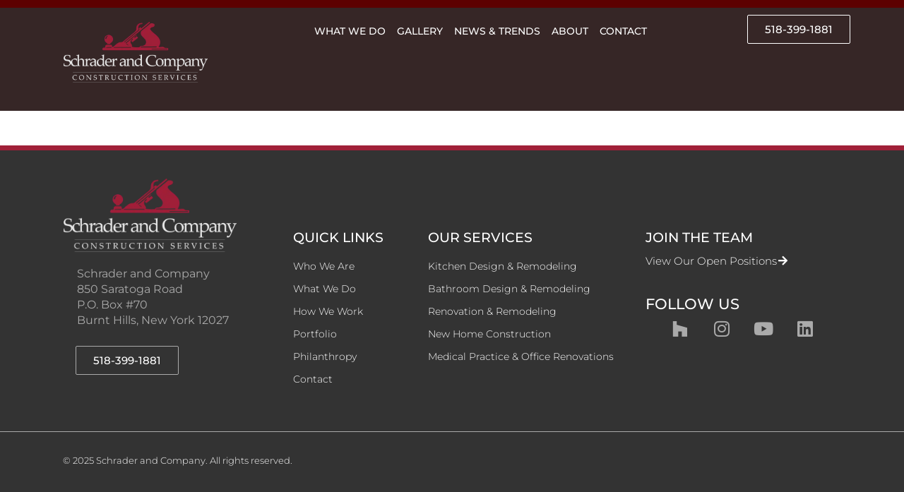

--- FILE ---
content_type: text/css
request_url: https://schraderandco.com/wp-content/plugins/livemesh-siteorigin-widgets-pro/assets/css/lsow-layouts.css?ver=1.5.0
body_size: 521
content:
/*------------------------------------------------------------------
[Table of contents]

1. General
2. Features
3. Call to Action
4. Services
5. Promo Blocks
6. Testimonials
7. Team

-------------------------------------------------------------------*/
html {
  box-sizing: border-box; }

*, *::after, *::before {
  box-sizing: inherit; }

html {
  box-sizing: border-box; }

*, *::after, *::before {
  box-sizing: inherit; }

/*------------------------------------------------------------------
1. General
-------------------------------------------------------------------*/
.mc4wp-form {
  text-align: center; }
  .mc4wp-form input[type=email] {
    display: inline-block;
    background: #fff;
    border: 1px solid #ddd;
    border-radius: 5px;
    width: 50%;
    padding: 15px 12px; }
  .mc4wp-form input[type=submit] {
    margin: 0 0 0 30px; }
  @media only screen and (max-width: 600px) {
    .mc4wp-form input[type=email] {
      display: block;
      width: 100%;
      margin: 0 auto; }
    .mc4wp-form input[type=submit] {
      margin: 30px auto 0; } }

/*------------------------------------------------------------------
2. Features
-------------------------------------------------------------------*/
/* Both sides features */
.lsow-features-both-sides {
  display: -webkit-box;
  display: -webkit-flex;
  display: -moz-flex;
  display: -ms-flexbox;
  display: flex;
  -webkit-flex-flow: row wrap;
  -moz-flex-flow: row wrap;
  -ms-flex-flow: row wrap;
  flex-flow: row wrap;
  -webkit-box-align: center;
  -ms-flex-align: center;
  -webkit-align-items: center;
  -moz-align-items: center;
  align-items: center; }
  .lsow-features-both-sides .lsow-text-content.lsow-left {
    text-align: right; }
  .lsow-features-both-sides .lsow-text-content.lsow-middle {
    text-align: center; }
  .lsow-features-both-sides .lsow-text-content.lsow-right {
    text-align: left; }
  .lsow-features-both-sides .lsow-text-content h3 {
    color: #333;
    font-size: 18px;
    line-height: 24px;
    text-transform: uppercase;
    letter-spacing: 2px;
    margin-top: 50px; }
    @media only screen and (max-width: 1024px) {
      .lsow-features-both-sides .lsow-text-content h3 {
        margin-top: 25px; } }
    .lsow-features-both-sides .lsow-text-content h3.lsow-first {
      margin-top: 0; }
  .lsow-features-both-sides .lsow-text-content p {
    font-size: 14px;
    line-height: 22px; }

/*------------------------------------------------------------------
3. Call to Action
-------------------------------------------------------------------*/
.lsow-call-to-action .lsow-heading {
  margin: 0 auto 30px;
  max-width: 700px; }
  .lsow-call-to-action .lsow-heading .lsow-title {
    font-size: 48px;
    line-height: 65px; }
    @media only screen and (max-width: 1024px) {
      .lsow-call-to-action .lsow-heading .lsow-title {
        font-size: 32px;
        line-height: 42px; } }
  .lsow-call-to-action .lsow-heading .lsow-subtitle {
    margin: 0 auto 15px; }
.lsow-call-to-action input[type=text], .lsow-call-to-action input[type=email], .lsow-call-to-action input[type=phone] {
  padding: 12px 10px; }

/*------------------------------------------------------------------
4. Services
-------------------------------------------------------------------*/
/*------------------------------------------------------------------
5. Promo Blocks
-------------------------------------------------------------------*/
/*------------------------------------------------------------------
6. Testimonials
-------------------------------------------------------------------*/
/*------------------------------------------------------------------
7. Team
-------------------------------------------------------------------*/

/*# sourceMappingURL=lsow-layouts.css.map */


--- FILE ---
content_type: text/css
request_url: https://schraderandco.com/wp-content/plugins/livemesh-siteorigin-widgets-pro/assets/css/icomoon.css?ver=1.5.0
body_size: 251
content:
@font-face {
    font-family: 'lsow-icomoon';
    src:    url('fonts/icomoon/icomoon.eot?bh4obs');
    src:    url('fonts/icomoon/icomoon.eot?bh4obs#iefix') format('embedded-opentype'),
        url('fonts/icomoon/icomoon.ttf?bh4obs') format('truetype'),
        url('fonts/icomoon/icomoon.woff?bh4obs') format('woff'),
        url('fonts/icomoon/icomoon.svg?bh4obs#icomoon') format('svg');
    font-weight: normal;
    font-style: normal;
}

[class^="lsow-icon-"], [class*=" lsow-icon-"] {
    /* use !important to prevent issues with browser extensions that change fonts */
    font-family: 'lsow-icomoon' !important;
    speak: none;
    font-style: normal;
    font-weight: normal;
    font-variant: normal;
    text-transform: none;
    line-height: 1;

    /* Better Font Rendering =========== */
    -webkit-font-smoothing: antialiased;
    -moz-osx-font-smoothing: grayscale;
}
.lsow-icon-fit-to:before {
    content: "\e916";
    }
.lsow-icon-full-screen:before {
    content: "\e917";
    }
.lsow-icon-arrow-left2:before {
    content: "\e918";
    }
.lsow-icon-arrow-left3:before {
    content: "\e919";
    }
.lsow-icon-arrow-right2:before {
    content: "\e91a";
    }
.lsow-icon-arrow-right3:before {
    content: "\e91b";
    }
.lsow-icon-start:before {
    content: "\e91c";
    }
.lsow-icon-close:before {
    content: "\e911";
    }
.lsow-icon-menu:before {
    content: "\e914";
    }
.lsow-icon-menu-2:before {
    content: "\e915";
    }
.lsow-icon-email:before {
    content: "\e910";
    }
.lsow-icon-plus:before {
    content: "\e912";
    }
.lsow-icon-arrow-right-toggle:before {
    content: "\e913";
    }
.lsow-icon-arrow-left:before {
    content: "\e900";
    }
.lsow-icon-arrow-right:before {
    content: "\e901";
    }
.lsow-icon-aim:before {
    content: "\e902";
    }
.lsow-icon-behance:before {
    content: "\e903";
    }
.lsow-icon-dribbble:before {
    content: "\e904";
    }
.lsow-icon-facebook:before {
    content: "\e905";
    }
.lsow-icon-flickr:before {
    content: "\e906";
    }
.lsow-icon-googleplus:before {
    content: "\e907";
    }
.lsow-icon-linkedin:before {
    content: "\e908";
    }
.lsow-icon-pinterest:before {
    content: "\e909";
    }
.lsow-icon-skype:before {
    content: "\e90a";
    }
.lsow-icon-twitter:before {
    content: "\e90b";
    }
.lsow-icon-vimeo:before {
    content: "\e90c";
    }
.lsow-icon-zerply:before {
    content: "\e90d";
    }
.lsow-icon-quote:before {
    content: "\e90e";
    }
.lsow-icon-video-play:before {
    content: "\e90f";
    }


--- FILE ---
content_type: text/css
request_url: https://schraderandco.com/wp-content/themes/jupicild/style.css?ver=1.0
body_size: 11083
content:
/*
 Theme Name:   jupicild
 Theme URI:
 Description:
 Author:       Ron Ladouceur
 Author URI:   http://postmktg.com/
 Template:     jupiterx
 [[[[Vers[[ion:      2.3
 License:      GNU G[eneral Public License v2 or later
 License URI:  http://www.gnu.org/[licenses/gpl2.0.html

 /* == Add your own styles below this line ==
--------------------------------------------*/

/*
.page-template-default #theme-page .theme-page-wrapper .theme-content {
	display: none;
}

.page-template-default #theme-page .theme-page-wrapper {
	margin: 0;/*
 Theme Name:   jupicild
 Theme URI:
 Description:
 Author:       Ron Ladouceur
 Author URI:   http://postmktg.com/
 Template:     jupiterx
 Version:      1.0
 License:      GNU General Public License v2 or later
 License URI:  http://www.gnu.org/licenses/gpl-2.0.html

 /* == Add your own styles below this line ==
--------------------------------------------*/

/* Fonts */

@import url('https://fonts.googleapis.com/css2?family=Source+Serif+4:ital,opsz,wght@0,8..60,200..900;1,8..60,200..900&display=swap');

/*
.elementor-nav-menu a {
	font-family: "Source Serif 4", serif;
  font-optical-sizing: auto;
  font-weight: <weight>;
  font-style: normal;
} */

/*
h1, h2, h3, h4, h5, h6 {
	font-family: "IvyOra Disp Lt" !important;
	letter-spacing: 1px !important;
	color: #590e0e !important;  
} */

[class^="vc_"] :is(h1, h2, h3, h4, h5, h6) {
	font-family: "IvyOra Disp Lt";
	font-weight: 600;
	letter-spacing: 1px;
	color: #590e0e;
	/*font-family: "IvyOra Disp Lt" !important;
	font-weight: 600;
	letter-spacing: 1px !important;
	color: #590e0e !important; */
}

[class^="vc_"] :is(h1) {
    font-size: 40px !important;
	margin-bottom: 20px !important;
    text-transform: uppercase;
}

[class^="vc_"] :is(h2) {
	font-size: 34px !important;
	padding-top: 20px;
	margin-bottom: 16px;
    text-transform: uppercase;
}


h4 {
    text-transform: uppercase;
}

h5 {
	font-size: 20px !important;
	line-height: 28px !important;
	text-transform: uppercase;
}

.titlerow h1 {
	color: #fff !important;;
}

.card-title {
	color: #fff !important;;
}

.page-id-25 ul {
	font-size: 14px;
}

#text-block-22 strong, #text-block-24 strong {
	color: #521512;
}

h3 {
	text-transform: uppercase;
}

.mk-testimonial-content  {
	font-style: normal !important;
	font-weight: 500 !important;
	font-size: 16px !important;
}

/* New Fonts */

.nowhiringone, .clientssayone, .homebtn, .welcometoone, .whatwedothree a, .ourgallerythree a, .livenowone, .livenowtwo, .livenowthree, .livenowfour  {
	font-family: "IvyOra Disp Lt";
}

/* Hide */

.hide {
	display: none !important;
}

/* Testimonial fonts */

.page .jupiterx-site #jupiterx-main .testimonial-item .mk-testimonial-quote {
    font-size: 16px;
	line-height: 36px;
    font-weight: 400;
}

.page .jupiterx-site #jupiterx-main .testimonial-item .mk-testimonial-quote em {
    font-style: italic !important;
    font-weight: 400 !important;
}

.home .mk-testimonial-author, .page-id-3093 .mk-testimonial-author {
	display: none !important;
}


/* Desktop or Mobile */

@media (max-width: 767px) {
	.desktop {
		display: none;
	}
}

@media (min-width: 768px) {
	.mobile {
		display: none;
	}
}

@media (min-width: 501px) {
	.supermobile {
		display: none;
	}
}

@media (max-width: 500px) {
	.regularmobile {
		display: none;
	}
}

/* New Home (12/11/2023) */

.home #field_10_10 .gfield_label, .home #field_10_10 .gform-field-label, .page-id-3093 #field_10_10 .gfield_label, .page-id-3093 #field_10_10 .gform-field-label {
	display: inline !important;
	color: #fff
}

/* Home Video */

.upb_video-bg {
	margin-right: 0px !important;
	background-size: 30% 30% !important;
	height: x00px !important;
}

.upb_video-src {
	height: calc(58vw + 0px) !important;
	min-height: 100% !important;
}

/* Testimonial */

.home .mk-testimonial-content, .page-id-3093 .mk-testimonial-content {
    display: flex;
    justify-content: center;
    align-items: center;
    height: calc(250px);
}

@media (max-width: 900px) {
	.home .mk-testimonial-content, .page-id-3093 .mk-testimonial-content {
	    display: flex;
	    justify-content: center;
	    align-items: center;
	    height: calc(300px);
	}
}

@media (max-width: 767px) {
	.home .mk-testimonial-content, .page-id-3093 .mk-testimonial-content {
	    display: inherit;
	    justify-content: center;
	    align-items: center;
	    height: auto;
	}
}

/* Gradient */

.gradientrow {
 margin-top: -50px;
}

@media (min-width: 1167px) {
	.home .gradientrow, .page-id-3093 .gradientrow  {
	 height: 520px;
	 position: absolute !important;
	 background: linear-gradient(to left, rgb(0 0 0 / 68%), rgba(0, 0, 0, 0) 60%);
	 z-index: 1;
	 width: 110vw !important;
	 max-width: 110vw !important;
	 margin-top: -520px;
	}
}

@media (max-width: 1166px) {
	 .home .gradientrow, .page-id-3093 .gradientrow  {
	 height: 520px;
	 position: absolute !important;
	 background: linear-gradient(to left, rgb(0 0 0 / 68%), rgba(0, 0, 0, 0) 60%);
	 z-index: 1;
	 width: 110vw !important;
	 max-width: 110vw !important;
	 margin-top: -520px;
	}
}

@media (max-width: 767px) {
	.gradientrow {
		display: none;
	}
}

/* */

.page-id-4721 #label_10_9_1 {
	color: #fff;
}

.nowhiring {
	color: #fff;
	text-align: center;
	display: block;
	width: 400px;
	height: 400px;
	border-radius: 1000px;
	border: 2px solid #fff;
	padding-left: 50px;
	padding-right: 50px;
	margin-top: 40px;
	margin-bottom: 80px;
	margin-left: auto;
	margin-right: -50px;
	z-index: 10000000;
	position: relative;
}

.nowhiringone {
	margin-top: 70px;
	font-size: 70px;
	line-height: 70px;
}

.nowhiringtwo {
	font-size: 18px;
	max-width: 282px;
	margin-left: auto;
	margin-right: auto;
	line-height: 30px;
}

.nowhiringtwo a {
	color: #ffffff;
	text-decoration: none;
	border-bottom: 1px solid;
}

.nowhiringtwo a:hover {
	color: #d2c2ac;
	text-decoration: none;
	border-bottom: 0px solid;
}

@media (max-width: 767px) {
	.nowhiring {
		display: none;
	}

	.homerow.homerownew {
		height: 300px;
	}
	.home .upb_video_class, .page-id-3093 .upb_video_class {
		height: 0px;
	}
}

@media (max-width: 550px) {
	.nowhiring {
		width: 350px;
		height: 350px;
		margin-left: calc(100vw - 360px);
		margin-right: calc(2001px) !important;
	}

	.page .homerownew {
		padding-left: 5% !important;
	}

	.nowhiringone {
		margin-top: 35px;
		font-size: 70px;
		line-height: 70px;
	}

	.nowhiringtwo {
		font-size: 18px;
		max-width: 232px;
		margin-left: auto;
		margin-right: auto;
		line-height: 40px;
	}
}


@media (max-width: 450px) {
	.nowhiring {
		width: 300px !important;
		height: 300px !important;
		margin-left: calc(100vw - 320px);
	}


	.page .homerownew {
		padding-left: 5% !important;
	}


	.page .nowhiringone {
		margin-top: 30px;
		font-size: 56px;
		line-height: 56px;
	}

	.page .nowhiringtwo {
		font-size: 17px;
		max-width: 232px;
		margin-left: auto;
		margin-right: auto;
		line-height: 36px;
	}
}


@media (max-width: 550px) {
	.nowhiring {
		width: 350px;
		height: 350px;
	}

	.nowhiringone {
		margin-top: 35px;
		font-size: 70px;
		line-height: 70px;
	}

	.nowhiringtwo {
		font-size: 18px;
		max-width: 232px;
		margin-left: auto;
		margin-right: auto;
		line-height: 40px;
	}
}

.clicktostart .mk-text-block {
	max-width: 340px;
	margin-left: auto;
	text-align: center;
	margin-top: -20px
}

.clicktostart .mk-text-block p {
	text-align: center;
	color: #000
}

.clicktostart .mk-text-block a.homebtn {
	border: 1.7px solid #000;
	color: #000;
	background: rgb(255 255 255 / 86%);
	font-size: 34px;
	letter-spacing: 1px;
	padding: 12px 30px 12px 30px;
	z-index: 10000000000;
	position: relative
}

@media (max-width: 767px) {
	.clicktostart .mk-text-block {
		max-width: 340px;
		margin-left: auto;
		margin-right: auto;
		text-align: center;
		margin-top: -20px
	}

	.livenow.mobile {
		margin-top: 40px;
	}
}

@media (max-width: 400px) {
	.clicktostart .mk-text-block a.homebtn {
		display: block;
		width: 306px;
		font-size: 30px;
		margin-left: auto;
		margin-right: auto;
	}
}

.clicktostart .mk-text-block a.homebtn:hover {
	text-decoration: none;
	background-color: #d2c2ac;
}

.clicktostart .orcall {
	font-family: "IvyOra Disp Lt";
	font-size: 19px;
	letter-spacing: 1px;
	margin-top: 0px !important;
}

.page-id-4721 .jupiterx-main-content  {
	padding-top: 0px;
}

.livenowtwo {
	margin-bottom: 20px;
}

.livenowone {
	font-size: 98px;
	color: #000;
	line-height: 50px;
	margin-top: -20px !important;
}

.livenowtwo {
	font-size: 80px;
	color: #000;
	text-align: center;
}

@media (max-width: 1100px) {
	.livenowone {
		font-size: 80px;
		color: #000;
		line-height: 50px;
	}

	.livenowtwo {
		font-size: 70px;
		color: #000;
		text-align: center;
		margin-top: -10px;
	}
}

@media (max-width: 900px) {
	.livenowone {
		font-size: 74px;
		color: #000;
		line-height: 40px;
	}

	.livenowtwo {
		font-size: 60px;
		color: #000;
		text-align: center;
		margin-top: 0px;
	}
}

@media (max-width: 767px) {
	.livenowone {
		font-size: 64px;
		color: #000;
		line-height: 40px;
		margin-top: 12px !important;
	}

	.livenowtwo, .livenowthree, .livenowfour {
		font-size: 46px;
		color: #000;
		text-align: center;
	}
}

@media (max-width: 560px) {
	.livenowone {
		font-size: 54px;
		color: #000;
		line-height: 20px;
	}

	.livenowtwo {
		font-size: 36px;
		color: #000;
		text-align: center
	}
}

@media (max-width: 500px) {
	.livenowone {
		line-height: 60px;
		font-size: 64px;
		color: #000;
	}

	.livenowthree {
		line-height: 40px;
		margin-top: 20px;
		text-align: right;
		display: block;
		margin-right: -40px !important;
	}

	.livenowfour {
		line-height: 40px;
		text-align: center;
		margin-bottom: 40px;
	}

	.livenow.mobile {
		margin-top: 20px
	}

	.livenowbox {
		width: 320px;
		margin-left: auto;
		margin-right: auto
	}
}

@media (max-width: 450px) {
	.livenowthree {
		margin-right: -20px !important;
	}
}

@media (max-width: 400px) {
	.livenowone {
		font-size: 56px ;
	}

	.livenowthree {
		margin-right: -0px !important;
		font-size: 36px;
		line-height: 30px;
	}

	.livenowfour {
		font-size: 36px;
		line-height: 40px;
	}
}

@media (max-width: 350px) {
	.livenowthree {
		margin-right: -0px !important;
		font-size: 36px;
		line-height: 30px;
	}

	.livenowfour {
		font-size: 36px;
		line-height: 40px;
	}

	.livenowbox {
		width: 100%;
	}
}

.welcometo {
	color: #000;
	margin-top: 10px !important;
}

.welcometoone {
	font-size: 40px;
	line-height: 40px;
	margin-top: 30px;
	margin-bottom: 20px;
	font-weight: 500;
	margin-bottom: 4px;
}

@media (max-width: 767px) {
	.welcometoone {
		font-size: 32px;
		line-height: 32px;
	}
}

.welcometotwo {
	margin-bottom: 0px;
	letter-spacing: 1px;
}

/* testimonials */

.jupiterx-post-image {
    margin-top: 40px;
	max-width: 300px;
}

.mk-testimonial.simple-style svg[data-name=mk-moon-quotes-left] {
    display: none;
}

.mk-testimonial.simple-style svg[data-name=mk-moon-quotes-right] {
    display: none;
}

@media (max-width: 600px) {
	.jupiterx-post-image {
        max-width: 100%;
    }
}


.fancybox-caption__body {
    display: none;
}

.clientssay {
	color: #000;
	margin-top: 40px !important;
	background: #f8f3f0;
}

.clientssay .flex-direction-nav {
	display: none;
}

.clientssayone {
	position: absolute;
	display: block;
	width: 200px;
	height: 200px;
	text-align: center !important;
	border-radius: 200px;
	border: 1.7px solid;
	padding-top: 40px;
	margin-top: 30px;
	margin-left: -60px;
}

.clientssayone p {
	max-width: 150px;
	margin-left: auto;
	margin-right: auto;
	margin-top: 0px;
	font-size: 30px;
	line-height: 30px
}

.clientssayonemobile {
	margin-top: 40px;
}

.clientssayonemobile h6 {
	color: #000 !important;
	font-size: 30px;
	font-weight: 500;
}

.clientssaytwo {
    max-width: calc(98% - 180px);
	margin-left: 100px !important;
	padding-left: 5%;
	padding-right: 5%;
}

.clientssay .mk-testimonial.simple-style {
	margin-top: 0px;
	padding-top: 0px;
	margin-bottom: 0px
}

.clientssay .mk-testimonial-content {
	padding-top: 20px !important;
	padding-bottom: 20px !important;
}

@media (max-width: 800px) {
	.clientssay .mk-testimonial-content {
		padding-top: 40px !important;
		padding-bottom: 20px !important;
	}

	.home .mk-testimonial-content, .page-id-3093 .mk-testimonial-content {
	    height: calc(340px);
	}
}

@media (max-width: 1300px) {
	.clientssayone {
		margin-left: 0px ;
	}

	.clientssaytwo {
		margin-left: 140px !important;
	}
}

@media (max-width: 767px) {
	.page-id-4721 .clientssay .mk-testimonial-content {
	padding-top: 30px !important;
}
	.page-id-4721 .clientssay .mk-testimonial.simple-style .mk-testimonial-content {
	padding-top: 30px !important;
}

.clientssayone {
	position: relative;
	display: block;
	width: 200px;
	height: 200px;
	text-align: center !important;
	border-radius: 200px;
	border: 1.7px solid;
	padding-top: 40px;
	margin-top: 30px;
	margin-left: auto;
	margin-right: auto
}

.clientssayone p {
	max-width: 150px;
	margin-left: auto;
	margin-right: auto;
	margin-top: 0px;
	font-size: 30px;
	line-height: 30px
}

.mk-svg-icon {
	display: none;
}

.clientssaytwo {
 max-width: calc(100%) !important;
	margin-left: 0px !important;
}
}
.page-id-4721 .philanthropy {
	margin-top: 40px;
}

.philanthropytwo {
	color: #000;
	font-size: 16px;
	line-height: 38px;
	max-width: 730px;
	margin-left: auto;
	margin-right: auto;
	margin-bottom: 30px;
	margin-top: 10px;

}

.philanthropythree {
	margin-bottom: 50px;
}

.philanthropyone {
	text-align: center !important;
}

.philanthropyone img {
	display: inline-block;
	height: 70px !important;
	width: auto;
}

.philanthropycenter {
	padding-left: 30px;
	padding-right: 30px
}

.philanthropyleft {
	padding-right: 30px
}

.philanthropyright {
	padding-left: 30px;
}

@media (max-width: 1030px) {
	.philanthropycenter, .philanthropyleft, .philanthropyright {
	padding-left: 20px;
	padding-right: 20px;
		margin-bottom: 20px
}
}

/* What We Do */

.whatwedocoltext {
	width: 45% !important;
}

.whatwedocolimg {
	width: 55% !important;
}


.whatwedo {
	margin-bottom: 60px !important;
	margin-top: 60px !important;
}

.whatwedo, .ourgallery, .whatwedo a, .ourgallery a {
	color: #000
}

.whatwedotwo a, .ourgallerytwo a, .philanthropythree a {
	border: 1.7px solid #000;
	color: #000;
	background: #ffffffdb;
	font-size: 25px;
	padding: 12px 30px 12px 30px;
	letter-spacing: 1px;
}

.whatwedotwo a:hover, .ourgallerytwo a:hover, .philanthropythree a:hover {
	border: 1.7px solid #000;
	color: #000;
	background: #d2c2acdb;
	text-decoration: none;
}

.whatwedothree a, .ourgallerythree a {
	text-decoration: none;
	border-bottom: 1px solid;
	font-size: 16px;
	letter-spacing: 1.5px;
}

.whatwedothree {
	margin-top: 22px;
}

.whatwedothree a:hover, .ourgallerythree a:hover {
	text-decoration: none;
	border: none;
	color: #000;
}

.whatwedopicture {
	margin-bottom: -40px !important;
}

.linkleft {
	margin-right: 5px;
}

.linkcenter {
	margin-left: 5px;
	margin-right: 5px;
}

.linkright {
	margin-left: 5px
}

.whatwedocolimg {
	height: 400px !important;
	background-size: cover;
	background-position: center;
}

.ourgallerycolimg {
	height: 550px !important;
	background-size: cover;
	background-position: center;
}

.whatwedocoltext {
	display: flex;
	justify-content: center;
	align-items: center;
	height: calc(400px) !important;
}

.ourgallerytext {
	display: flex;
	justify-content: center;
	align-items: center;
	height: calc(550px) !important;
}


.whatwedoone, .ourgalleryone {
	line-height: 38px;
	margin-left: auto;
	margin-right: auto;
	margin-bottom: 34px;
}

.ourgallerycoltext, .ourgallerytext, .whatwedocoltext {
	padding-top: 30px
}

@media (min-width: 768px) {
.whatwedoone, .ourgalleryone {
	max-width: 400px;
}
}

/* What We Do/Our Gallery Mobile */

@media (max-width: 767px) {
	.whatwedocoltext {
	width: 100% !important;
}

.whatwedocolimg {
	width: 100% !important;
}

.ourgallerycoltext {
	width: 55% !important;
}

.ourgallerycolimg {
	width: 45% !important;
}


.ourgallerycoltext {
	width: 100% !important;
}

.ourgallerycolimg {
	width: 100% !important;
}

	.home .whatwedo, .page-id-3093 .whatwedo {
		margin-top: 10px !important;
		margin-bottom: 40px !important
	}

	.home .whatwedopicture, .page-id-3093 .whatwedopicture {
		margin-bottom: -40px !important
	}

	.whatwedocoltext {
		margin-bottom: 30px;
	}
}



@media (max-width: 767px) {
.whatwedocolimg {
	height: 400px !important;
	background-size: cover;
	background-position: center;
}

.ourgallerycolimg {
	height: 400px !important;
	background-size: cover;
	background-position: center;
}

.whatwedocoltext {
	display: flex;
	justify-content: center;
	align-items: center;
	height: auto !important;
}

.ourgallerytext {
	display: flex;
	justify-content: center;
	align-items: center;
	height: auto !important;
}
}

/* Social Icons */

.navbar-collapse {
	margin-right: 110px;
}

.page #tpbr_topbar, .post #tpbr_topbar {
	height: 0px;
	background-color: #560a0500 !important;
 }

.page #tpbr_box, .post #tpbr_box {
	background-color: #560a0500 !important;
}

.socialicons {
	display: inline;
	margin-left: auto;
	text-align: right;
	margin-left: calc(100% - 100px);
}

.facebook, .instagram, .youtube {
	height:30px;
	width: 30px;
	display: inline-block;
	background: #000;
	margin-left: auto;
	text-align: right !important;
	margin-top: 0px;
	margin-bottom: -20px
}

.facebook {
	background-image: url(https://schraderandco.com/wp-content/uploads/2022/09/facebook-social-media-icon-design-template-vector-png_127003-e1663311038203.png);
	background-size: 30px 30px;
	border-radius: 100px;
	background-color: #4868ad;
}

.facebook:hover, .instagram:hover, .youtube:hover {
	filter: brightness(60%)
}

.instagram {
	background-image: url(https://schraderandco.com/wp-content/uploads/2022/09/2437730f7e3a5705e205e67fa2cd1020-e1663311162703.jpeg);
	background-size: 30px 30px;
	border-radius: 100px;
	margin-left: 5px;
}

.youtube {
	background-image: url(https://schraderandco.com/wp-content/uploads/2024/10/youtube.png);
	background-size: 30px 30px;
	border-radius: 100px;
	margin-left: 5px;
	background-color: #ff0000;
}

/* Home */

@media (max-width: 767px) {
	.homeprinciples {
	    display: none;
	}
}

@media (min-width: 766px) {
	.mobileprinciples {
	    display: none;
	}
}

/* Title Row */

@media (max-width: 970px) {
	.titlerow {
		height: 450px !important;
	}

	.titlerow h1 {
		padding-top: 115px;
	}

}

@media (max-width: 767px) {

	.titlerow {
		height: 400px !important;
	}

	.titlerow h1 {
		padding-top: 40px;
	}
}

@media (max-width: 500px) {
		.titlerow {
		height: calc(340px) !important;
		margin-bottom:  -20px;
	}

	.titlerow h1 {
		padding-top: 0px;
		margin-top: -10px !important;
		padding-bottom: 10px !important
	}
}

/* Misc */

#mk-toggle-25, #mk-toggle-23 {
	display: none;
}

.page-id-34 .vc_pageable-slide-wrapper {
	margin-bottom: -100px;
}

/* Top Bar */

.jupiterx-header-sticked .jupiterx-navbar-brand {
	margin-top: -5px
}

.jupiterx-header-sticked .navbar-collapse {
	margin-top: 0px
}

.jupiterx-header-sticked .jupiterx-site-navbar {
	padding-bottom: 10px !important
}

#tpbr_box {
	    width: 100%;
	    padding-right: 20px !important;
	    padding-left: 20px !important;
	    margin-right: auto;
	    margin-left: auto;
	    text-align: left !important;
	    max-width: 1140px;
}

@media (max-width: 767px) {
#tpbr_box {
	display: none
}

.page .jupiterx-site-navbar {
	padding-bottom: 10px;
	padding-top: 10px !important;
}
}

.jupiterx-site-navbar {
	padding-top: 0px !important;
}

.jupiterx-site-navbar .jupiterx-navbar-brand-img {
	margin-left: 44px;
}

/* Footer */

.page .jupiterx-footer-widgets, .post .jupiterx-footer-widgets {
	padding-top: 40px;
}

.jupiterx-footer ul {
	/* padding-left: 20px !important; */
}

.jupiterx-footer-widgets p, .jupiterx-footer-widgets a {
	color: #fff
}

.jupiterx-footer-widgets h3 {
	color: #fff;
	text-transform: uppercase;
}

.jupiterx-footer-widgets h3 {
    text-transform: uppercase;
    font-size: 16px;
    color: rgb(255, 255, 255);
    font-weight: bold;
	font-family: Open Sans !important
}

.jupiterx-footer-widgets {
		border-top: 0px !important;
}

.col-md-auto {
	display: none;
}

.jupiterx-subfooter-copyright {
	color: rgb(198, 192, 194) !important;
	font-size: 11px;
    letter-spacing: 1px;
}

.jupiterx-subfooter {
	line-height: 16px;
    padding: 25px 0px 20px;
    opacity: 0.8;
	border-top: 0px !important;
}

/* Menu */

@media (min-width: 1000px) {
	.navbar-collapse {
		margin-top: 40px;
	}
}

.admin-bar.jupiterx-header-sticked .jupiterx-site:not(.jupiterx-site-body-border) .jupiterx-header .jupiterx-site-navbar {
	padding-top: 20px !important;
	padding-bottom: 20px;
}

.navbar-light .navbar-toggler-icon {
	background-image: url(/wp-content/uploads/2022/06/332-3321462_mobile-menu-for-barefoot-resort-vacations-hamburger-menu.png) !important;
}

.dropdown-menu {
	background-color: #333333 !important;
}

.page #menu-main .dropdown-menu a, .single-post #menu-main .dropdown-menu a, .single-employees #menu-main .dropdown-menu a {
	color: #b3b3b3 !important;
	text-transform: uppercase;
	font-family: Josefin Sans !important;
	font-size: 14px;
}

.page #menu-main .dropdown-menu a:hover, .single-post #menu-main .dropdown-menu a:hover, .single-employees #menu-main .dropdown-menu a:hover {
	color: #ffffff !important;
	text-transform: uppercase;
	font-family: Josefin Sans !important;
	font-size: 14px;
	background-color: #333;
	transition: .3s
}


/* Mobile Menu */

@media (min-width: 1000px) {
.navbar-expand-md .navbar-toggler {
    display: none;
}

.navbar-expand-md .navbar-collapse {
    display: flex !important;
    flex-basis: auto;
}
}

@media (max-width: 999px) and (min-width: 768px) {
.navbar-expand-md .navbar-toggler {
    display: inherit !important;
}

.page .navbar-expand-md .navbar-collapse, .single-post .navbar-expand-md .navbar-collapse {
    display: none !important;
}

.page .navbar-expand-md .navbar-collapse.show, .single-post .navbar-expand-md .navbar-collapse.show {
    display: block !important;
}

.page .navbar-expand-md .navbar-collapse.collapsing, .single-post .navbar-expand-md .navbar-collapse.collapsing {
    display: block !important;
}

	.jupiterx-site-navbar .navbar-nav {
    margin-top: 1rem;
    margin-bottom: 1rem;
}

	.jupiterx-site-navbar .navbar-nav {
		flex-direction: column !important;
	}

	.navbar-collapse {
    flex-basis: 100% !important;
        order: 10;
 }

	.page .navbar-expand-md > .container, .single-post .navbar-expand-md > .container {
		flex-wrap: wrap
	}
}


@media (max-width: 1030px) and (min-width: 1000px) {
.jupiterx-site-navbar .navbar-nav .nav-link {
	font-size: 15px !important
}
}

/* Top Bar */

.mk-page-section-wrapper {
	display: block !important;
}

.fullwidthrow {
	width: 100vw !important;
	max-width: 100vw !important;
	margin-left: calc(-50vw + 545px) !important;
}

@media (max-width: 1140px) {
	.mk-page-section.fullwidthrow {
		margin-left: calc(-25px) !important;
	}
}

.jupiterx-header {
	padding-top: 20px;
	background-color: #5e0000;
}

.page-id-5416 .jupiterx-header, .postid-5502 .jupiterx-header {
	background-color: unset !important;
}

@media (max-width: 767px) {
	.jupiterx-header {
	padding-top: 0px;
	background-color: #560a05;
}

.page-id-5416 .jupiterx-header {

background-color: unset !important;
}
}

#tpbr_box {
	color: #fffaf2 !important;
	font-size: 13px !important;
}

#tpbr_box a {
	color: #ffeed3;
	text-decoration: none;
	margin-bottom: -72px;
}

.jupiterx-post-title {
	font-size: 30px !important;
    color: #590e0e !important;
    font-weight: bold;
    text-transform: uppercase;
    text-align: center;
    margin-bottom: 20px !important;
}

.gallerytitle h1 {
    display: block !important;
    background-color: #fff;
    border-bottom: none !important;
    font-size: 30px;
    color: #590e0e;
    font-weight: bold;
    text-transform: uppercase;
    text-align: center;
    margin-bottom: 20px !important;
}

.jupiterx-main-header {
	display: none !important;
}

@media (max-width: 999px) {
	#tpbr_box a {
		margin-bottom: -100px;
	}

	.jupiterx-navbar-toggler {
		margin-right: 8px;
	}
}

/* Titlerow */

.titlerow {
	width: 100vw;
	margin-top: -24px;
}

@media (min-width: 1141px) {
	.titlerow {
	margin-left: calc(-50vw + 545px) !important;
}
}

@media (max-width: 1140px) {
	.titlerow {
	margin-left: calc(-25px) !important
}
}

.titlerow .mk-grid {
	padding-left: 25px;
	padding-right: 25px;
}

/* Philanthropy */

.philanthropy .vc_gitem-zone {
	background-color: #fff !important;
}

.philanthropy .vc_grid-item-mini {
	border: 1px solid #e3e3e3;
}

/* .philanthropy h4 {
	letter-spacing: 1px;
    font-size: 14px;
    line-height: 18px;
	color: #2e2e2e !important;
	text-transform: uppercase */
}

.vc_gitem-animated-block {
	height: 340px
}

@media (max-width: 1140px) {
	.vc_gitem-animated-block {
	height: auto
}
}

.page-id-4425 .vc_gitem-animated-block {
	height: 18vw;
	max-height: 200px
}

.philanthropy .vc_gitem-zone.vc_gitem-zone-a {
	height: 100%;
}

@media (max-width: 991px) {
	.vc_gitem-animated-block {
	height: calc(auto)
}
}

.philanthropy .vc_btn3-container .vc_btn3 {
	background: #fff !important;
	color: #000 !important;
	display: inline;
	padding-left: 0px;
	margin-bottom: -10px !important;
	padding-bottom: 0px
}

.philanthropy .vc_btn3-container .vc_btn3:hover {
	color: #590e0e !important;
}

.philanthropy .vc_btn3-container {
	margin-bottom: 10px;
}

/* */

.page .dropdown-item.active, .dropdown-item:active, .single-post .dropdown-item.active, .dropdown-item:active {
    color: #fff;
    text-decoration: none;
    background: #333333;
}

.page .jupiterx-main-content, .single-post .jupiterx-main-content {
	padding-bottom: 0px;
}

.page-id-4127 .vc_btn3-container {
	display: none;
}

.page-id-4127 .vc_gitem_row .vc_col-sm-12{
	padding-left: 0px;
}

.mk-fancy-title h3 {
    font-size: 24px;
    color: #590e0e;
    font-weight: bold;
    text-transform: uppercase;
}

#menu-main a {
	color: #fff !important;
}

.gform_body {
	font-size: 14px
}

.trustrow p {
	color: #fff;
}

.row {
	/* max-width: calc(100vw - 0px) !important; */
	margin-left: -15px !important;
	margin-right: 0px !important;
}

.letsstart {
	font-family: Open Sans !important;
}

#jupiterx-primary {
	padding-right: 0px;
}

.jupiterx-search-form {
	display: none !important;
}

@media (min-width: 1000px) {
	.dropdown-toggle-icon {
		display: none;
	}
}

.jupiterx-site-navbar {
	background-color: #5e0000 !important;
	border-bottom: none !important;
}

.home .jupiterx-main-content, .page-id-3093 .jupiterx-main-content {
	padding-top: 0px;
	padding-bottom: 0px;
}

.container-fluid {
	padding-left: 0px !important;
	padding-right: 0px !important;
}

@media (max-width: 970px) {
	.home .mk-main-wrapper-holder #mk-page-id-6, .page-id-3093 .mk-main-wrapper-holder #mk-page-id-6 {
		display: block !important;
		margin-left: -20px
	}
}

.joinourfamilycolone a {
	display: block;
	border: 1px solid;
	height: 50px;
	line-height: 50px;
	color: #590e0e;
	margin-top: -20px;
    border: 2px solid #5d0000;
    color: #5d0000;
    font-size: 14px;
    letter-spacing: 2px;
    font-weight: 700;
}

.joinourfamilyrow .joinourfamilycolone a:hover {
    background-color: #612723;
	color: #fff;
}

@media (max-width: 950px) {
	.joinourfamilyrow .joinourfamilycolone a {
        font-size: 14px;
        letter-spacing: 0px;
	}
}

@media (max-width: 767px) {
	.joinourfamilyrow .joinourfamilycoltwo, .joinourfamilyrow .joinourfamilycolthree, .joinourfamilyrow .joinourfamilycolfour {
		width: 33.3%;
		float: left;
	}

	.joinourfamilyrow {
		max-width: 500px;
		margin-left: auto;
		margin-right: auto;
	}

	.joinourfamilyrow .joinourfamilycolone .wpb_single_image .wpb_wrapper {
	    display: block;
        margin-left: auto;
        margin-right: auto;
        max-width: 300px;
	}

		.joinourfamilyrow .joinourfamilycolone a {
	    display: block;
	    margin-left: auto;
	    margin-right: auto;
	    max-width: 300px;
	    margin-bottom: -20px;
	    border: 2px solid #5d0000;
	    color: #5d0000;
	    font-size: 14px;
	    letter-spacing: 2px;
	    font-weight: 700;
	}
}

.joinourfamilyrow {
	margin-top: 20px !important;
	max-width: 1250px !important;
}

.joinourfamilycolthree, .joinourfamilycoltwo, .joinourfamilycolfour {
	padding-left: 6px;
	padding-right: 6px;
	padding-top: 40px;
}

.gallery .vc_gitem-zone p {
	display: none;
}

.backlink p {
	text-align: right;
	padding-right: 5px;
	color: #590e0e;
	margin-bottom: 5px;
}

.backlink a {
	color: #590e0e;
}

.backlink a:hover {
	text-decoration: underline;
}

.single-social-section {
	display: none;
}

.category-gallery .blog-single-title {
	text-align: center;
	margin-top: 60px;
	font-weight: 700
}

.category-gallery h2.blog-single-title{
	text-align: center;
	margin-top: 60px;
	font-weight: 700 !important;
	margin-bottom: -10px;
}

@media (min-width: 971px) {
.category-gallery .blog-single-title {
	margin-top: 40px;
	margin-bottom: 00px !important;
}
}

.page-id-4127 .mk-header {
	border-bottom: 0px;
}

.page-id-4127 #mk-page-introduce h1 {
	display: block !important;
	background-color: #fff;
	border-bottom: none !important;
    font-size: 30px;
    color: #590e0e;
    font-weight: bold;
    text-transform: uppercase;
    text-align: center;
    margin-bottom: 0px;
}

.page-id-4127 #mk-page-introduce {
	display: block !important;
	background-color: #fff;
	border-bottom: none !important;
	font-size: 40px !important;
}

.page-id-4127 .mk-main-wrapper-holder {
	border-top: none !important;
}

.gallery .vc_gitem-col {
	padding-left: 0px;
}

.vc_btn3-container {
	display: none;
}

.gallery .vc_gitem-animated-block:hover {
	filter: brightness(70%);
	transition: .1s
}

.gallery .vc_gitem-zone {
	background-color: rgb(255 255 255 / 0%) !important;
}

.gallery {
	margin-right: 0px;
	margin-left: 0px;
}

#mk-page-id-4127 .theme-content {
	overflow: hidden !important;
}


.gallery .vc_grid {
	overflow: hidden;
}

.category-gallery .featured-image {
	display: none
}

#mk-boxed-layout #theme-page .theme-page-wrapper {
    padding-left: 20px !important;
    padding-right: 20px !important;
}

@media handheld, only screen and (max-width: 970px) {
	#theme-page .theme-page-wrapper {
		display: inherit;
	}
}

.job-date {
	display: none;
}

#label_10_9_1 {
	display: inline-block !important;
	margin-top: 10px;
}

.home#label_10_9_1 {
	color: #fff
}


.newsletterpopup {
	text-decoration: underline !important;
}

.newsletterpopup:hover {
	text-decoration: none !important;
}

/* Testimonials */

/* Forms */

.home .gform_body input, .home .gform_body textarea, .page-id-3093 .gform_body input, .page-id-3093 .gform_body textarea {
	border: 1px solid #fff;
}

.gform_body input, .gform_body textarea {
	border: 1px solid #3333;
}
#label_10_9_1 {
	color: #000;
}

.home #label_10_9_1, .page-id-3093 #label_10_9_1 {
	color: #fff;
}

#gform_wrapper_12 label {
	display: inherit !important
}

.subscribetonewsletter {
	margin-top: 80px;
	margin-bottom: -30px !important;
}

.subscribetonewsletter p {
	color: #000 !important;
	font-weight: 600;
	font-size: 20px;
}

.subscribetonewsletter a {
	color: #5d0100 !important;
}

@media (max-width: 767px) {
	.subscribetonewsletter p {
	color: #000 !important;
	font-weight: 600;
	font-size: 18px;
}
}

.homerownew {
	padding-left: calc(570px) !important;
}

@media (max-width: 1740px) {
	.homerownew {
	padding-left: calc(50vw - 300px) !important;
}
}

.homerow.homerownew .wpb_column {
	padding-left: 0px;
}


.page .homerownew .letsstart {
	font-size: 100px !important;
	line-height: 90px;
	max-width: 1000px;
	margin-top: 0px !important;
	margin-bottom: 40px !important;
	position: relative;
	z-index: 10000;
	text-shadow: -10px 5px 10px  rgb(90 45 44 / 52%)
}

@media (max-width: 1250px) {
	.page .homerownew .letsstart {
	font-size: 90px !important;
	line-height: 80px;
	max-width: 1000px;
	margin-top: 0px;
	margin-bottom: 40px;
	position: relative;
	z-index: 10000;
}
}

@media (max-width: 1000px) {
	.page .homerownew .letsstart {
	font-size: 80px !important;
	line-height: 70px;
	max-width: 1000px;
	margin-top: 0px;
	margin-bottom: 40px;
	position: relative;
	z-index: 10000;
}
}

@media (max-width: 500px) {
	.page .homerownew .letsstart {
	font-size: 65px !important;
	line-height: 60px;
	max-width: 1000px;
	margin-top: 0px;
	margin-bottom: 40px;
	position: relative;
	z-index: 10000;
}
}

@media (max-width: 767px) {
	.page .homerownew .letsstart {
    font-size: 65px !important;
    line-height: 60px;
    max-width: 1000px;
    margin-top: 0px;
    margin-bottom: 40px;
    position: relative;
    z-index: 10000;
}
}

@media (max-width: 420px) {
	.page .homerownew .letsstart {
	font-size: 50px !important;
	line-height: 50px;
	max-width: 1000px;
	margin-top: 0px;
	margin-bottom: 20px;
	position: relative;
	z-index: 10000;
	padding-top: 0px !important;
}

.home .winterhomesub, .page-id-3093 .winterhomesub {
	font-size: 16px !important;
}
}



@media (max-width: 1200px) {
	.homerownew {
	padding-left: 40% !important;
}

}

@media (max-width: 1000px) {
	.page .homerownew {
	padding-left: 30% !important;
}

}


@media (max-width: 767px) {
	.page .homerownew {
	padding-left: 5% !important;
}
}

.winterhomesub {
	padding-top: 100px;
}

.homerownew .contactform {
	margin-bottom: 80px;
	margin-left: 5px;
 	box-shadow: -10px 5px 10px 4px #5e010085;
	box-shadow: -10px 5px 10px 4px rgb(90 45 44 / 52%);
}

@media (max-width: 767px) {
	.home.page .winterhomesub {
	padding-top: 50px;
	max-width: 290px !important;
}

.homerownew .contactform {
	margin-bottom: 40px;
	margin-left: 5px;
	box-shadow: -10px 5px 10px 4px rgb(94 1 0 / 52%);
    box-shadow: -10px 5px 10px 4px #5e010085;
}
}

.homerownew .contactform:hover {
    color: #fff;
    background-color:#840100;
}

.winterhomesub {
	font-weight: bold;
}

.homerownew .contactform {
	width: 240px;
	text-align: center;
	font-weight: 600;
}

@media (max-width: 500px) {

.homerownew .contactform {
	width: 200px;
	text-align: center;
	font-weight: 600;
}
.letsstart {
	margin-bottom: 20px !important;
}
}

.winterhomesub, .homerownew p {
	position: relative;
	z-index: 100000;
}

.absoluteshadow {
	background-color: rgb(94 25 0 / 40%);
	height: 100%;
	transform: skew(-35deg);
	position: absolute;
	width: 500px;
	margin-top: ;
	top: 0px !important;
	margin-left: -20px;
}

@media (max-width: 767px) {
	.absoluteshadow {
	background-color: rgb(94 25 0 / 40%);
	height: 100%;
	transform: skew(-35deg);
	position: absolute;
	width: 500px;
	margin-top: ;
	top: 0px !important;
	margin-left: -20px;

}

}



#input_11_19 {
	border: 1px solid;
	margin-left: 4px;
}


.or {
	margin-bottom: 19px !important;
	line-height: 0px;
}

@media (min-width: 641px) {
	.or {
	margin-bottom: 19px !important;
	line-height: 10px;
	display: none;
}

.afterformtext {
	line-height: 30px;
}
}


.formclass ::placeholder {
	color: #fff !important;
}

.tooltip {
  display: none;
}

#mk-footer {
	border-top: 0px solid #fff !important;
}

.page .homerownew h1 {
	padding-top: calc(0px);
}

@media (max-width: 900px) {
	.page .homerownew h1 {
	padding-top: calc(0px);
	font-size: 50px;
}
}

.homerownew .afterformtext {
	margin-top: 40px;
	margin-left: 0px;
	font-size: 20px;
	font-weight: bold;
}

.or {
	font-size: 12px;
	display: inline-block;
	margin-left: 10px;
	margin-right: 10px
}

.contactform {
	display: inline-block;
	color: #fff;
	background-color: #5e0000;
	border: 1px solid #fff;
	padding-left: 20px;
	padding-right: 20px;
	padding-top: 10px;
	padding-bottom: 10px;
	font-size: 16px
}

@media (min-width: 900px) {
.page .homerownew h1 {
    text-transform: none !important;
    color: #fff !important;
    font-family: "open sans";
    font-size: calc(55px) !important;
    max-width: 380px;
    line-height: 55px;
    margin-top: calc(5vw + 10px);
}

.homerownew .homesub .yellow {
    font-weight: bold;
}
}

@media (max-width: 641px) {

#input_10_1_3_container {
	margin-bottom: 12px;
}

#input_10_1_6_container {
	margin-bottom:0px;
}

.homerownew .afterformtext {
    color: #fff;
    margin-top: 0px;
    margin-left: 0px;
    font-size: 14px;
    letter-spacing: 2px;
    margin-bottom: 50px;
    text-align: left;
}
}

@media (max-width: 540px) {
.homerownew .afterformtext {
   }

.page .homerownew h1 {
    font-size: calc(6vw + 6px) !important;

}
}

@media (max-width: 480px) {
.homerownew .afterformtext {
    color: #fff;
    margin-top: 0px;
    margin-left: 0px;
    font-size: 14px;
    letter-spacing: 2px;
    margin-bottom: 50px;
    text-align: left;
}

.page .homerownew h1 {
    text-transform: none !important;
    color: #fff !important;
    font-family: "open sans";
    font-size: calc(6vw + 10px) !important;
    max-width: 900px;
    margin-top: calc(5vw + 10px);
}
}

@media (max-width: 480px) {
.homerownew .afterformtext {
    color: #fff;
    margin-top: 0px;
    margin-left: 0px;
    font-size: 14px;
    letter-spacing: 2px;
    margin-bottom: 50px;
    text-align: left;
}

.or {
	margin-right: 0px !important;
}

.contactform {
	margin-top: 10px;
}
}

.yellow {
	color: #d8e026
}

.page .homerownew {
	/* background-image: url(https://schraderandco.com/wp-content/uploads/2021/01/home-photo-cropped-export.jpg) !important; */
	background-position: 50% 50% !important;
	/* background-color: #241f20 !important; */
	/* background-size: auto 100%; */
	background-size: cover;
	background-repeat: no-repeat;
}


@media (min-width: 1250px) {
	.page .homerownew {
	/* background-image: url(https://schraderandco.com/wp-content/uploads/2021/01/home-photo-cropped-wide-export-scaled.jpg) !important; */
	/* background-position: -400px 0% !important; */
	/* background-repeat: no-repeat; */
	/* background-color: #241f20 !important; */
}
}

@media (min-width: 1780px) {
	.page .homerownew {
	/* background-image: url(https://schraderandco.com/wp-content/uploads/2021/01/home-photo-cropped-wide-export-scaled.jpg) !important; */
	/* background-position: -400px 0% !important; */
	/* background-repeat: no-repeat; */
	/* background-color: #241f20 !important; */
	/* background-size: calc(100% + 400px) auto; */
}
}

#gform_11 .gform_footer {
	display: none;
}

#gform_11 .gform_title {
	display: none;
}

#gform_11 .gfield_label {
	color: #5e0000;
	margin-left: 5px;
	margin-top: 10px;
}


.principles h5 {
	margin-bottom: 10px !important;
}


@media (max-width: 600px) {
.principles h5 {
	font-size: 14px !important;
	line-height: 22px !important;
	margin-bottom: 10px !important;
}
}

/* .principlehead {
	margin-top: -90px !important;
} */

.phonenumber {
	color: #fff;
}

.phonenumber:hover {
	color: #fff;
}

.category {
    padding-top: 30px;
}


.page-id-3093 .vc_row h1 {
	margin-top: calc(4vw + 250px);
}

.page-id-3093 .vc_row .homesub {
	margin-bottom: calc(2vw + 140px);
	max-width: 650px
}

@media (max-width: 900px) {
	.page-id-3093 .vc_row h1 {
	margin-top: calc(4vw + 250px);
}

.page-id-3093 .vc_row .homesub {
	margin-bottom: calc(2vw + 140px);
	max-width: 600px
}
}

@media (max-width: 800px) {
	.page-id-3093 .vc_row h1 {
	margin-top: calc(4vw + 250px);
}

.page-id-3093 .vc_row .homesub {
	margin-bottom: calc(2vw + 140px);
	max-width: 500px
}
}

@media (max-width: 700px) {
	.page-id-3093 .vc_row h1 {
	margin-top: calc(4vw + 250px);
}

.page-id-3093 .vc_row .homesub {
	margin-bottom: calc(2vw + 140px);
	max-width: 450px
}
}


.page-id-3093 .homesub a {
	color: #fff;
	border-bottom: #fff solid 2px;
}

.page-id-3093 .homesub a:hover {
	border-bottom: #fff solid 0px;
}

#mk-page-introduce {
	display: none;
}

.page-id-3093 .header-style-1 .mk-header-padding-wrapper, .header-style-2 .mk-header-padding-wrapper, .header-style-3 .mk-header-padding-wrapper {
    padding-top: 154px;
}

.header-style-1 .mk-header-padding-wrapper, .header-style-2 .mk-header-padding-wrapper, .header-style-3 .mk-header-padding-wrapper {
    padding-top: 155px;
}

#theme-page .theme-page-wrapper {
	margin-top: -0px;
	padding-left: 0px !important;
	padding-right: 0px !important;
}

.page-id-29 .flex-direction-nav {
	margin-top: -0px !important;
	position: absolute;
	margin-left: calc(50vw - 30px)
}

@media (min-width: 768px) {
	.page-id-29 .flex-direction-nav {
	margin-top: -0px !important;
	position: absolute;
	margin-left: calc(50vw - 75px)
}

.grayrow {
	display: none;
}
}

@media (min-width: 1150px) {
	.page-id-29 .flex-direction-nav {
	margin-top: -0px !important;
	position: absolute;
	margin-left: calc(575px - 75px)
}
}


.fit-logo-img a img {
    padding-top: 4px;
	padding-bottom: 12px;
    margin-left: 52px;
}

@media handheld, only screen and (max-width: 779px) {
.fit-logo-img a img {
    padding-bottom: 12px;
    margin-left: 0px;
}
}

.header-style-1 .logo-has-sticky .mk-sticky-logo, .header-style-3 .logo-has-sticky .mk-sticky-logo {
    padding-top: 16px;
	margin-bottom: -34px;
}

.mk-employees.c_cs.four-column .mk-employee-item {
	padding-bottom: 0px !important;
	margin-bottom: 30px
}

.mk-gallery {
	margin-top: 0px !important;
	margin-bottom: 0px !important;
}

#mk-footer {
	overflow: hidden
}

@media handheld, only screen and (max-width: 6000px) {
.mk-footer-copyright a {
    color: #efefef;
}
}

@media handheld, only screen and (max-width: 960px) {
.mk-employees.c_cs.o3col .mk-employee-item {
    width: 25%;
    padding: 0 20px 30px;
}
}

@media handheld, only screen and (max-width: 767px) {
.mk-employees.c_cs.o3col .mk-employee-item {
    width: 50% !important;
    padding: 0 0px 0px;
}

.team-member-position {
	height: 40px
}

.home .mk-gallery .six-column, .page-id-3093 .mk-gallery .six-column {
    width: 33.3% !important;
}

.page-id-3093 .mk-gallery .six-column {
    width: 33.3% !important;
}

.mk-employee-item .team-thumbnail {
	margin-left: auto;
	margin-right: auto !important;
}

.imagem {
	display: none;
}

.imaged {
	max-width: 250px;
	margin-left: auto;
	margin-right: auto;
	width: 60vw !important;
	margin-top: 20px;
	margin-bottom: 0px !important;
}

.imagem {
	max-width: 160px;
	margin-left: auto;
	margin-right: auto;
	width: 60vw !important;
	margin-top: 20px;
	margin-bottom: 0px !important;
}


.imaged img {
	max-width: 250px;
	margin-left: auto;
	margin-right: auto;
	width: 60vw !important;
	margin-top: -80px;
	margin-bottom: 0px;
}

.imagem img {
	max-width: 160px;
	margin-left: auto;
	margin-right: auto;
	width: 60vw !important;
	margin-top: -80px;
	margin-bottom: 0px;
}


.home .theme-page-wrapper:not(.full-width-layout) .homerow .grayrow, .page-id-3093 .theme-page-wrapper:not(.full-width-layout) .homerow .grayrow {
	background-color: #241f20;
	width: 100vw;
	margin-left: -30px !important;
	height: 100px;
	margin-top: 60px;
}
}

@media handheld, only screen and (max-width: 450px) {
.mk-employees.c_cs.o3col .mk-employee-item {
    width: 100% !important;
    padding: 0 0px 0px;
}

.team-member-position {
	height: 0px
}
}

#homevideo p {
	color: #fff;
}

.mk-testimonial-content {
	padding-top: 0px !important;
}

.home .flex-direction-nav, .page-id-3093 .flex-direction-nav {
	position: absolute;
	width: 135px;
	margin-left: calc( 435px);
	padding-bottom: 10px !important;
	}

.page-id-3093 .flex-direction-nav {
	position: absolute;
	width: 135px;
	margin-left: calc( 435px);
	padding-bottom: 10px !important;
	}

	@media (max-width: 1140px) {
		.home .flex-direction-nav {
	position: absolute;
	width: 135px;
	margin-left: calc(50vw - 135px);
	padding-bottom: 10px !important;
	}

	.page-id-3093 .flex-direction-nav {
	position: absolute;
	width: 135px;
	margin-left: calc(50vw - 135px);
	padding-bottom: 10px !important;
	}
	}

		@media (max-width: 767px) {
		.home .flex-direction-nav, .page-id-3093 .flex-direction-nav {
	position: absolute;
	width: 135px;
	margin-left: calc(50vw - 85px);
	padding-bottom: 10px !important;
	}
	}

.home .mk-testimonial, .page-id-3093 .mk-testimonial {
	padding-top: 0px !important;
	margin-bottom: 0px !important;
}

.vc_tta-container {
	margin-bottom: 60px !important;
}

.ourteam p {
	color: #590f0f !important;
	text-transform: uppercase;
	font-weight: bold;
	text-align: center;
	font-size: 24px;
	margin-top: 20px;
	margin-bottom: 30px !important;
}

.sectiontwo.vc_active {
margin-top: -280px;
margin-bottom: 100px;
height: 100px;
pointer-events: none;
}

.sectiontwo.vc_active .vc_tta-panel-body {
height: 140px;
background-image: linear-gradient(#ffffff00, #fff 50%);
background-color: #0000 !important;
display: none !important;
}

.sectiontwo.vc_active .vc_tta-panel-body:hover {
height: 140px;
background-image: linear-gradient(#ffffff00, #fff 50%) !important;
background-color: #0000 !important;

}


.wpb-js-composer .vc_tta-color-white.vc_tta-style-classic .vc_tta-panel .vc_tta-panel-body, .wpb-js-composer .vc_tta-color-white.vc_tta-style-classic .vc_tta-panel .vc_tta-panel-body::after, .wpb-js-composer .vc_tta-color-white.vc_tta-style-classic .vc_tta-panel .vc_tta-panel-body::before {
	border: none;
}

.wpb-js-composer .vc_tta-color-white.vc_tta-style-classic .vc_tta-panel .vc_tta-panel-heading {
	border: none;
}



.wpb-js-composer .vc_tta-color-white.vc_tta-style-classic .vc_tta-panel .vc_tta-panel-heading span {
	padding: 10px 40px 10px 40px;
	border: 2px solid #5d0000;
	color: #5d0000;
	font-size: 14px;
	letter-spacing: 2px;
	font-weight: bold;
	height: 50px;
	font-family: "Open Sans";
}


.vc_tta-panel-title {
	text-align: center;
	border: none !important;
}

.wpb-js-composer .vc_tta-color-white.vc_tta-style-classic .vc_tta-panel .vc_tta-panel-heading:hover {
		background-color: #fff !important;
}

.vc_tta-panel-title:hover, .vc_tta-panel:hover, .vc_tta-panel-heading:hover.vc_tta-panel-body:hover {
	background-color: #fff !important;
}

.home .vc_active .vc_tta-panel-heading, .page-id-3093 .vc_active .vc_tta-panel-heading {
	display: none;
}

.homewhatour {
	margin-bottom: -20px
}

.homebuttons {
	text-align: center !important;
	margin-top: 30px;
	margin-bottom: -40px !important;
}

.hbone {
	display: inline-block;
	padding: 10px 20px 10px 20px;
	border: 2px solid #5d0000;
	color: #5d0000;
	font-size: 14px;
	letter-spacing: 2px;
	font-weight: bold;
}

.hbtwo {
	display: inline-block;
	padding: 10px 20px 10px 20px;
	border: 2px solid #5d0000;
	color: #5d0000;
	margin-left: 20px;
	margin-right: 20px;
	font-size: 14px;
	letter-spacing: 2px;
	font-weight: bold;
}

.hbthree {
	display: inline-block;
	padding: 10px 20px 10px 20px;
	border: 2px solid #5d0000;
	color: #5d0000;
	font-size: 14px;
	letter-spacing: 2px;
	font-weight: bold;
}

.welcomehead {
	margin-bottom: -0px;
	margin-top: 10px;
}

.welcomedate {
	margin-top: 10px;
	margin-bottom: -10px;
}

.homerow {
	/* background-size: cover; */
	background-color: #000 !important;
	/* background-image: url(/wp-content/uploads/2019/08/new-project-1-e1566540490281.png) !important; */
}

#gform_10 {
	margin-left: 0px;
}


.afterformtext {
	color: #fff;
	margin-top: -62px;
	margin-left: 200px;
	font-size: 14px;
	letter-spacing: 2px;
	margin-bottom: 5vw;
}

.page #gform_submit_button_10, .vc_active .vc_tta-panel-heading #gform_submit_button_10 {
	background-color: #5e0000 !important;
	border: 2px solid #fff !important;
	font-size: 14px;
	padding: 15px 30px 15px 30px !important;
	margin-top: -10px;
	text-transform: none !important;
	letter-spacing: 2px;
	color: #fff !important;
}

@media (max-width: 641px) {

.page #gform_submit_button_10, .vc_active .vc_tta-panel-heading #gform_submit_button_10 {
	padding: 0px 0px 0px 0px !important;
}

.home #gform_submit_button_10, .home .vc_active .vc_tta-panel-heading #gform_submit_button_10, .page-id-3093 #gform_submit_button_10, .page-id-3093 .vc_active .vc_tta-panel-heading #gform_submit_button_10 {
	padding: 15px 30px 15px 30px !important;
}
}

.home #gform_submit_button_10, .home .vc_active .vc_tta-panel-heading #gform_submit_button_10, .page-id-3093 #gform_submit_button_10, .page-id-3093 .vc_active .vc_tta-panel-heading #gform_submit_button_10 {
	background-color: #0000 !important;
	border: 2px solid #fff !important;
	font-size: 14px;
	padding: 15px 30px 15px 30px !important;
	margin-top: -10px;
	text-transform: none !important;
	letter-spacing: 2px;
}

#gform_10 #input_10_7 {
	height: 80px;
	margin-top: -25px;
}

#gform_10 #input_10_5 {
	width: calc(60% - 20px) !important;
	margin-top: -80px;
	display: block;
}

#gform_10 #input_10_8 {
	margin-top: -18px;
}


#gform_10 #input_10_6 {
	width: calc(40% + 2px) !important;
	margin-top: -56px;
}


#gform_10 #input_10_4 {
	width: calc(60% - 20px) !important;
	margin-top: -20px;
}

#gform_10 #input_10_3 {
	width: calc(20% - 8px) !important;
	min-width: calc(20% - 8px);
	margin-right: calc(20% + 10px) !important;
	border: 1px solid #e3e3e3
}

.home #gform_10 #input_10_3, .page-id-3093 #gform_10 #input_10_3 {
	width: calc(20% - 8px) !important;
	min-width: calc(20% - 8px);
	margin-right: calc(20% + 10px) !important;
	border: none;
}

@media (max-width: 641px) {
.home #gform_10 #input_10_3, .page-id-3093 #gform_10 #input_10_3 {
	width: calc(20% - 8px) !important;
	min-width: calc(20% - 8px);
	margin-right: calc(20% + 10px) !important;
	border: none;
	margin-top: -63px;
}

.home #gform_10 #input_10_6 {/* margin-top: 1113px; */}
}

#gform_10 {
	max-width: 1550px;
}

.home #gform_10, .page-id-3093 #gform_10 {
	max-width: 550px;
}

#gform_10 select, #gform_10 textarea {
	background-color: #ffffff !important;
	color: #848484 !important;
}

.home #gform_10 select, .home #gform_10 textarea, .page-id-3093 #gform_10 select, .page-id-3093 #gform_10 textarea {
	background-color: #ffffff !important;
	color: #000 !important;
}

.home #gform_10 select, .home #gform_10 textarea, .page-id-3093 #gform_10 select, .page-id-3093 #gform_10 textarea {
	background-color: #c7bba8d1 !important;
	color: #fff !important;
}

#gform_10 input::placeholder {
	color: #808080 !important;
}

.home #gform_10 input::placeholder, .page-id-3093 #gform_10 input::placeholder {
	color: #000 !important;
}

.home #gform_10 input::placeholder, .page-id-3093 #gform_10 input::placeholder {
	color: #fff !important;
}


#gform_10 input {
	background-color: #ffffff!important;
	color: #000 !important;
}

.home #gform_10 input, .page-id-3093 #gform_10 input {
	background-color: #c7bba8d1 !important;
	color: #fff !important;
}

.home #gform_10 #gform_submit_button_10, .page-id-3093 #gform_10 #gform_submit_button_10 {
	background-color: rgba(0, 0, 0, 0) !important;
}

#gform_10 label, #gform_10 .field_suxblabel_below {
	display: none;
}

#input_10_5 {
	margin-top: -40px
}

#input_10_3 {
	float: right !important;
	margin-top: -48px;
	height: 32px;
	border-radius: 0px !important;
}


#input_10_6 {
	float: right !important;
	margin-top: -78px;
}

#input_10_7 {
	margin-top: -40px;
}


@media (max-width: 641px) {
	#input_10_3 {
	float: right !important;
	margin-top: -67px;
	height: 40px;
	border-radius: 0px !important;
}

#input_10_6 {
	float: right !important;
	margin-top: -63px !important;
}

#input_10_8 {
	margin-top: -31px !important;
}
}

@media only screen and (min-width: 641px) {
div.ginput_container_name span {
    margin-right: -3px;
}
}

.homerow {
	padding-left: 30px;
	padding-right: 30px;
}

.homerow h1 {
	text-transform: none !important;
	color: #fff !important;
	font-size: calc(50px) !important;
	max-width: 350px;
	line-height: 50px;
	/* margin-top: 10vw; */
	font-weight: 500 !important
}

.homesub {
	color: #fff;
	font-size: 22px;
	max-width: 360px;
	line-height: 30px;
}


@media (max-width: 900px) {
.homerow h1 {
	text-transform: none !important;
	color: #fff !important;
	font-size: calc(45px) !important;
	max-width: 300px !important;
	line-height: 50px;
	margin-top: 5vw;
}

.homesub {
	color: #fff;
	font-size: 19px;
	max-width: 310px !important;
}

.page .homerownew {
    /* background-image: url(https://schraderandco.com/wp-content/uploads/2021/01/home-photo-cropped-wide-export-scaled.jpg) !important; */
    /* background-repeat: no-repeat; */
    /* background-color: #241f20 !important; */
}

.homerownew {
	padding-left: 35% !important;
}

.home .letsstart, .home .winterhomesub {
	max-width: 100% !important;
}


}

@media (max-width: 900px) {
	.page .homerownew {
	padding-left:60px !important;
}

.absoluteshadow {
	margin-left: -120px;
}

.winterhomesub  {


}

.homerownew .contactform {

}
}

@media (max-width: 767px) {
.home .homerow h1, .page-id-3093 .homerow h1 {
	text-transform: none !important;
	color: #fff !important;
	font-size: calc(50px) !important;
	/* max-width: 450px !important; */
	line-height: 50px;
	/* margin-top: 10vw; */
	/* padding-top: calc(100px) !important; */
}

.homesub {
	color: #fff;
	font-size: 20px !important;
	max-width: 380px !important;
	margin-bottom: 10px !important;
}

.page .homerownew {
    /* background-image: url(https://schraderandco.com/wp-content/uploads/2021/01/home-photo-cropped-wide-export-scaled.jpg) !important; */
    /* background-repeat: no-repeat; */
    /* background-color: #241f20 !important; */
    /* background-position: -120px 0% !important; */
}


.absoluteshadow {
	margin-left: -250px;
}
}

@media (max-width: 699px) {
.home .homerow h1, .page-id-3093 .homerow h1 {
	text-transform: none !important;
	color: #fff !important;
	font-size: calc(50px) !important;
	/* max-width: 450px !important; */
	line-height: 50px;
	/* margin-top: 10vw; */
	/* padding-top: calc(100px) !important; */
}

.homesub {
	color: #fff;
	font-size: 20px !important;
	max-width: 380px !important;
	margin-bottom: 10px !important;
}

.page .homerownew {
    /* background-image: url(https://schraderandco.com/wp-content/uploads/2021/01/home-photo-cropped-wide-export-scaled.jpg) !important; */
    /* background-repeat: no-repeat; */
    /* background-color: #241f20 !important; */
    /* background-position: -180px 0% !important; */
}


.absoluteshadow {
	margin-left: -250px;
}
}


@media (max-width: 600px) {
	.page .homerownew {
		/* background-size: auto auto !important; */
	}

	.page .homerownew {
    /* background-image: url(https://schraderandco.com/wp-content/uploads/2021/01/home-photo-cropped-wide-export-scaled.jpg) !important; */
    /* background-size: auto 100%; */
    /* background-repeat: no-repeat; */
    /* background-color: #241f20 !important; */
    /* background-position: -300px 0% !important; */
}

.home .homerow h1, .page-id-3093 .homerow h1 {
	text-transform: none !important;
	color: #fff !important;
	font-size: calc(50px) !important;
	max-width: 450px !important;
	line-height: 50px;
	/* margin-top: 10vw; */
	/* padding-top: calc(0vw + 220px) !important; */
}


.absoluteshadow {
	margin-left: -370px;
}

.page .homerownew {
    padding-left: 34px !important;
}
}

@media (max-width: 420px) {
		.page .homerownew {
		/* background-size: auto auto !important; */
	}

	.page .homerownew {
    /* background-image: url(https://schraderandco.com/wp-content/uploads/2021/01/home-photo-cropped-wide-export-scaled.jpg) !important; */
    /* background-size: auto 100%; */
    /* background-repeat: no-repeat; */
    /* background-color: #241f20 !important; */
    /* background-position: -330px 0% !important; */
}

.absoluteshadow {
	margin-left: -400px;
}
}

@media (max-width: 550px) {
	.homerow h1 {
	text-transform: none !important;
	color: #fff !important;
	font-family: "open sans";
	font-size: calc(50px) !important;
	/* max-width: 350px !important; */
	line-height: 50px;
	/* margin-top: 10vw; */
	/* padding-top: calc(0vw + 220px) !important; */
}

.responsivef {
	display: none;
}
}

@media (min-width: 768px) {
	.responsivef {
	display: none;
}
}

@media (max-width: 767px) {
	.desktoph {
		display: none;
	}
}

@media (max-width: 549px) {
	.desktoph {
		display: inherit;
	}
}


@media (max-width: 415px) {


}


@media (min-width: 116px) {
	.responsiveh {
		display: none;
	}
}

@media (max-width: 390px) {
	.home .homerow h1, .page-id-3093 .homerow h1 {
	text-transform: none !important;
	color: #fff !important;
	font-family: "open sans";
	font-size: calc(44px) !important;
	max-width: 500px !important;
	line-height: 40px;
	/* margin-top: 10vw; */
	/* padding-top: calc(44px) !important; */
	text-align: left;
}
}

@media (max-width: 350px) {
	.home .homerow h1, .page-id-3093 .homerow h1 {
	text-transform: none !important;
	color: #fff !important;
	font-family: "open sans";
	font-size: calc(40px) !important;
	max-width: 500px !important;
	line-height: 40px;
	/* margin-top: 10vw; */
	padding-top: calc(44px) !important;
	text-align: left;
}
}

.homesub strong {
	color: #fff !important;
}

@media (min-width: 1140px) and (max-width: 1200px) {
	.homerow {
	padding-left: xcalc(50vw - 560px);
	padding-right: 30px;
}
}

@media (max-width: 900px) {
	.welcomehead {
	font-size: 40px !important;
}

	.welcomedate {
	font-size: 30px !important;
}
}

@media (max-width: 900px) {
	.welcomehead {
	font-size: 40px !important;
}

	.welcomedate {
	font-size: 30px !important;
}
}

@media (max-width: 800px) {
	.welcomehead {
	font-size: calc(3vw + 14px) !important;
	line-height: calc(3vw + 18px)
}

	.welcomedate {
	font-size: calc(3vw + 10px) !important;
	line-height: calc(3vw + 18px)
}
}


@media (min-width: 900px) {
	.homerow h1 {
	text-transform: none !important;
	color: #fff !important;
	/* font-family: "open sans" !important; */
	font-size: calc(55px) !important;
	max-width: 800px;
	margin-top: calc(5vw + 10px) !important;
}


.homesub {
	color: #fff;
	font-size: 22px;
	max-width: 680px;
}
}

@media (max-width: 800px) {
	.homerow h1 {
	text-transform: none !important;
	color: #fff !important;
	font-family: "open sans";
	font-size: calc(45px) !important;
	max-width: 700px
}

.homesub {
	color: #fff;
	font-size: 20px;
	max-width: 800px
}
}

@media (max-width: 700px) {
	.homerow h1 {
	text-transform: none !important;
	color: #fff !important;
	font-family: "open sans";
	font-size: calc(40px) !important;
	max-width: 700px
}

.homesub {
	color: #fff;
	font-size: 18px;
	max-width: 800px
}
}

@media (max-width: 641px) {
	#gform_10 input {
		height: 40px
	}

	.afterformtext {
		margin-top: -20px
	}

	.home #gform_submit_button_10, .page-id-3093 #gform_submit_button_10 {
    background-color: #0000 !important;
    border: 2px solid #fff !important;
    font-size: 14px;
    padding: 10px 30px 10px 30px !important;
    margin-top: -10px;
    text-transform: none !important;
    letter-spacing: 2px;
    line-height: 20px !important;
    height: 50px;
}
}

@media (max-width: 641px) {
	#gform_10 input {
		height: 40px;
	}

	.afterformtext {
		    color: #fff;
    margin-top: -20px;
    margin-left: 0px;
    font-size: 14px;
    letter-spacing: 2px;
    margin-bottom: 50px;
    text-align: center;
	}
}

@media (max-width: 500px) {
	.homerow h1 {
	text-transform: none !important;
	color: #fff !important;
	font-family: "open sans";
	font-size: calc(35px) !important;
	max-width: 700px
}

.homesub {
	color: #fff;
	font-size: 16px;
	max-width: 800px
}

.hbtwo {
	margin-bottom: 10px !important;
}
}

@media (max-width: 500px) {
	.hbone {
		margin-bottom: 10px;
	}
}


@media handheld, only screen and (max-width: 1000px) {
.mk-gallery .four-column    {
    width: 25% !important;
}
}

@media handheld, only screen and (max-width: 600px) {
.mk-gallery .four-column    {
    width: 50% !important;
}
}

@media handheld, only screen and (max-width: 400px) {
.mk-gallery .four-column    {
    width: 100% !important;
}
}

@media handheld, only screen and (max-width: 1000px) {
.mk-gallery .six-column    {
    width: 16.65% !important;
}
}

@media handheld, only screen and (max-width: 767px) {
.mk-gallery .six-column    {
    width: 50% !important;
}
}

@media handheld, only screen and (max-width: 400px) {
.mk-gallery .six-column    {
    width: 100% !important;
}
}

#field_5_2 {
    padding: 4px 10px 0px 0px !important;
}
#homevideo,
.homeimagerow {
	margin-bottom: 0px !important;
}

div.pp_default .pp_description,
.home .gfield_label,
.home .gform_heading,
.page-id-3093 .gfield_label,
.page-id-3093 .gform_heading {
	display: none !important;
}

#field_5_2 {
  margin: -7px 0px 0px 0px !important;
}


/*remove fancy title separators*/
.mk-fancy-title.pattern-style {
	background: none;
}

.blogphoto {
	padding: 0 20 0 0;}

.vc_cta3-container {
  margin-bottom:0 !important;

}

[class^="vc_"] :is(h1,h2,h3,h4,h5,h6) {
  margin: 30px 0 10px 0;
}

ul li {
	padding-bottom: 7px;
	/* position: absolute; */
}

.sidemargin {
  margin: 0 4%;
}

.mk-page-title-box-title {
  padding-top: 190px;
  text-shadow: 2px 1px 5px #000000;
  text-transform: uppercase !important;
  font-size: 4em !important;
  font-weight: normal !important;
}

@media screen and (max-width: 500px) {

.mk-page-title-box-title{
font-size: 2.5em !important;
}

}

.edge-title, .edge-desc {
    text-shadow: 1px 1px 3px #000000;
}


/*LANDING PAGE GUT*/
.page-id-906 #mk-footer .footer-wrapper,
.page-id-906 #mk-main-navigation,
.page-id-906 .page-introduce-title {
	display: none;
}

#field_10_3 {
	margin-top: 0px !important;
}


@media (max-width: 641px) {
@media not all and (min-resolution:.001dpcm) { @media {
	#field_10_5 {
   		 margin-top: 72px;
	}

    #input_10_3 {
   	 margin-top: -56px !important;
	}
   }}}

@media (min-width: 642px) {
@media not all and (min-resolution:.001dpcm) { @media {
	#field_10_5 {
   		 margin-top: 72px;
	}

    #input_10_3 {
   	 margin-top: -48px !important;
	}
   }}}

@media screen and (min-color-index:0) and(-webkit-min-device-pixel-ratio:0)
{ @media {
	#field_10_5 {
   		 margin-top: 72px;
	}

    #input_10_3 {
   	 margin-top: -56px !important;
	}
}}

.jupiterx-site-navbar .jupiterx-navbar-brand-img {
    width: 200px;
    max-width: 200px;
    height: auto;
}


@media (max-width: 400px) {
	.jupiterx-site-navbar  {
		min-height: 120px;
	}
}
.jupiterx-footer-widgets {
    padding-top: 1.5rem;
    background: #3d4045;
    background-size: auto;
	position: relative;
	z-index: 10000000000 !important;
}

@media (min-width: 768px) {
.home .jupiterx-footer-widgets, .page-id-3093 .jupiterx-footer-widgets {
		margin-top: -0px;
}
}


.navbar #menu-main a{
	text-transform: uppercase !important;
	    font-family: Josefin Sans;
}

.team-thumbnail img {
	width: 100%
}

.client-logo {
	background-size: contain;
}

.wpcp-slide-image {
	background: #fff
}

.jupiterx-main {
	overflow: hidden
}

@media (min-width: 768px) {
.minustwenty {
	margin-bottom: -20px
}
}

.minustwentycolumn {
	padding-left: 25px !important
}

/* Video Background */

.videobackgroundrow .vc_column-inner {
	padding: 0px 0px 0px 0px
}


.videobackgroundrow video {
	object-fit: cover !important;
	width: 100vw;
	margin-top: calc(0vw) * .5);
}

.videobackgroundrow {
	height: calc(478px);

	left: calc(-50vw + 523px) !important;
	margin-top: 0px;
}

@media (min-width: 768px) {
	.videobackgroundrow {
		display: none;
	}
}

@media (max-width: 1100px) {
 .videobackgroundrow video {
	object-fit: cover !important;
	width: 100vw;
	margin-top: calc(0vw) * .5);
}

.videobackgroundrow {
	height: calc(478px);

}
}

@media (max-width: 999px) and (min-width: 971px) {
	.videobackgroundrow {
			left: calc(0vw + 15px) !important;
	}
}

@media (max-width: 1000px) {
 .videobackgroundrow video {
	object-fit: cover !important;
	margin-top: calc(0vw) !important;
}

.videobackgroundrow {
	height: calc(650px);

}
}

@media (max-width: 970px) {
 .videobackgroundrow video {
	object-fit: cover !important;
	width: auto;
	margin-top: calc(0vw) !important;
}

.videobackgroundrow {
	height: calc(300px);
	left: calc(0vw + 15px) !important;
}
}


@media (max-width: 767px) {
	.videobackgroundrow {
	height: calc(300px);
	left: calc(0vw - 0px) !important;
	overflow: hidden;
}

	.videobackgroundrow video {
		height: 300px
	}
}


@media (min-width: 941px) {
	.videobackgroundrow video {
		margin-top: calc((520px - 56.25vw) * .5);
	}
}

@media (min-width: 1700px) {
	.videobackgroundrow video {
		margin-top: calc((630px - 56.25vw) * .5);
	}
}

@media (max-width: 940px) {
 	.videobackgroundrow video {
	max-width: 1000% !important;
	width: 100vw !important;
	/* margin-top: calc((520px - 56.25vw) * .5); */
	/* height: 520px !important; */
}
}

.videobackgroundrow .wpb_column {
	padding: 0px;
}

.confirmationnewtext {
	position: absolute !important;
	height: 0px;
	overflow: visible;
	color: #fff !important;
	max-width: calc(100vw - 400px) !important;
	margin-left: 0px !important;
	background-color: #fff !important;
	z-index: 10000;
}

.confirmationnewtext h1 {
	color: #fff !important;
	margin-top: 150px !important;
}

.mk-employee-item .team-thumbnail {
	height: calc(25vw - 68.75px);
	max-height: 216.25px
}

/* */

@media (max-width: 960px) {
	.mk-employee-item .team-thumbnail {
		height: calc(48vw - 76px);
		max-height: 2416.25px
	}
}

@media (max-width: 767px) {
	.mk-employee-item .team-thumbnail {
		width: 100% !important;
	}
}

@media (max-width: 450px) {
	.mk-employee-item .team-thumbnail {
		height: calc(80vw - 92px);
		width: 80% !important;
	}
}


--- FILE ---
content_type: text/css
request_url: https://schraderandco.com/wp-content/uploads/elementor/css/post-4356.css?ver=1768487099
body_size: 181
content:
.elementor-kit-4356{--e-global-color-primary:#6EC1E4;--e-global-color-secondary:#54595F;--e-global-color-text:#7A7A7A;--e-global-color-accent:#61CE70;--e-global-color-a63d51f:#A02038;--e-global-color-cb31f75:#5E0000;--e-global-color-8452715:#FFFFFF;--e-global-color-33ca4e8:#000000;--e-global-color-5490485:#848484;--e-global-color-e30eda8:#F8F3F1;--e-global-color-4708c56:#DBD9D9;--e-global-color-298d6bf:#E1BA87;--e-global-color-9184949:#333333;--e-global-color-bdec05d:#33292999;--e-global-color-80965ff:#1E315F;--e-global-typography-primary-font-family:"Source Serif 4";--e-global-typography-primary-font-weight:400;--e-global-typography-secondary-font-family:"Roboto Slab";--e-global-typography-secondary-font-weight:400;--e-global-typography-text-font-family:"Roboto";--e-global-typography-text-font-weight:400;--e-global-typography-accent-font-family:"Roboto";--e-global-typography-accent-font-weight:500;color:#666666;}.elementor-kit-4356 e-page-transition{background-color:#FFBC7D;}.elementor-kit-4356 a{color:var( --e-global-color-a63d51f );}.elementor-section.elementor-section-boxed > .elementor-container{max-width:1140px;}.e-con{--container-max-width:1140px;}.elementor-widget:not(:last-child){margin-block-end:20px;}.elementor-element{--widgets-spacing:20px 20px;--widgets-spacing-row:20px;--widgets-spacing-column:20px;}{}h1.entry-title{display:var(--page-title-display);}@media(max-width:1024px){.elementor-section.elementor-section-boxed > .elementor-container{max-width:1024px;}.e-con{--container-max-width:1024px;}}@media(max-width:767px){.elementor-section.elementor-section-boxed > .elementor-container{max-width:767px;}.e-con{--container-max-width:767px;}}

--- FILE ---
content_type: text/css
request_url: https://schraderandco.com/wp-content/uploads/elementor/css/post-5420.css?ver=1768487099
body_size: 922
content:
.elementor-5420 .elementor-element.elementor-element-3925953{--display:flex;--flex-direction:row;--container-widget-width:calc( ( 1 - var( --container-widget-flex-grow ) ) * 100% );--container-widget-height:100%;--container-widget-flex-grow:1;--container-widget-align-self:stretch;--flex-wrap-mobile:wrap;--align-items:stretch;--gap:10px 10px;--row-gap:10px;--column-gap:10px;--margin-top:-20px;--margin-bottom:0px;--margin-left:0px;--margin-right:0px;--padding-top:0px;--padding-bottom:20px;--padding-left:0px;--padding-right:0px;--z-index:90;}.elementor-5420 .elementor-element.elementor-element-3925953:not(.elementor-motion-effects-element-type-background), .elementor-5420 .elementor-element.elementor-element-3925953 > .elementor-motion-effects-container > .elementor-motion-effects-layer{background-color:#332929ED;}.elementor-5420 .elementor-element.elementor-element-66f55cf{--display:flex;--flex-direction:row;--container-widget-width:initial;--container-widget-height:100%;--container-widget-flex-grow:1;--container-widget-align-self:stretch;--flex-wrap-mobile:wrap;--justify-content:flex-start;--gap:0px 0px;--row-gap:0px;--column-gap:0px;border-style:none;--border-style:none;}.elementor-5420 .elementor-element.elementor-element-963468c{--display:flex;--justify-content:center;--align-items:flex-start;--container-widget-width:calc( ( 1 - var( --container-widget-flex-grow ) ) * 100% );border-style:none;--border-style:none;}.elementor-5420 .elementor-element.elementor-element-963468c.e-con{--flex-grow:0;--flex-shrink:0;}.elementor-widget-image .widget-image-caption{color:var( --e-global-color-text );font-family:var( --e-global-typography-text-font-family ), Sans-serif;font-weight:var( --e-global-typography-text-font-weight );}.elementor-5420 .elementor-element.elementor-element-502bb93 img{width:100%;}.elementor-5420 .elementor-element.elementor-element-181358a{--display:flex;--justify-content:flex-end;--align-items:center;--container-widget-width:calc( ( 1 - var( --container-widget-flex-grow ) ) * 100% );--margin-top:0px;--margin-bottom:0px;--margin-left:0px;--margin-right:0px;--padding-top:0px;--padding-bottom:16px;--padding-left:0px;--padding-right:0px;}.elementor-5420 .elementor-element.elementor-element-181358a.e-con{--flex-grow:0;--flex-shrink:0;}.elementor-widget-nav-menu .elementor-nav-menu .elementor-item{font-family:var( --e-global-typography-primary-font-family ), Sans-serif;font-weight:var( --e-global-typography-primary-font-weight );}.elementor-widget-nav-menu .elementor-nav-menu--main .elementor-item{color:var( --e-global-color-text );fill:var( --e-global-color-text );}.elementor-widget-nav-menu .elementor-nav-menu--main .elementor-item:hover,
					.elementor-widget-nav-menu .elementor-nav-menu--main .elementor-item.elementor-item-active,
					.elementor-widget-nav-menu .elementor-nav-menu--main .elementor-item.highlighted,
					.elementor-widget-nav-menu .elementor-nav-menu--main .elementor-item:focus{color:var( --e-global-color-accent );fill:var( --e-global-color-accent );}.elementor-widget-nav-menu .elementor-nav-menu--main:not(.e--pointer-framed) .elementor-item:before,
					.elementor-widget-nav-menu .elementor-nav-menu--main:not(.e--pointer-framed) .elementor-item:after{background-color:var( --e-global-color-accent );}.elementor-widget-nav-menu .e--pointer-framed .elementor-item:before,
					.elementor-widget-nav-menu .e--pointer-framed .elementor-item:after{border-color:var( --e-global-color-accent );}.elementor-widget-nav-menu{--e-nav-menu-divider-color:var( --e-global-color-text );}.elementor-widget-nav-menu .elementor-nav-menu--dropdown .elementor-item, .elementor-widget-nav-menu .elementor-nav-menu--dropdown  .elementor-sub-item{font-family:var( --e-global-typography-accent-font-family ), Sans-serif;font-weight:var( --e-global-typography-accent-font-weight );}.elementor-5420 .elementor-element.elementor-element-0229e9c .elementor-menu-toggle{margin:0 auto;}.elementor-5420 .elementor-element.elementor-element-0229e9c .elementor-nav-menu .elementor-item{font-family:"Montserrat", Sans-serif;font-size:0.9rem;font-weight:500;text-transform:uppercase;}.elementor-5420 .elementor-element.elementor-element-0229e9c .elementor-nav-menu--main .elementor-item{color:var( --e-global-color-8452715 );fill:var( --e-global-color-8452715 );padding-left:8px;padding-right:8px;}.elementor-5420 .elementor-element.elementor-element-0229e9c .elementor-nav-menu--main .elementor-item:hover,
					.elementor-5420 .elementor-element.elementor-element-0229e9c .elementor-nav-menu--main .elementor-item.elementor-item-active,
					.elementor-5420 .elementor-element.elementor-element-0229e9c .elementor-nav-menu--main .elementor-item.highlighted,
					.elementor-5420 .elementor-element.elementor-element-0229e9c .elementor-nav-menu--main .elementor-item:focus{color:var( --e-global-color-8452715 );fill:var( --e-global-color-8452715 );}.elementor-5420 .elementor-element.elementor-element-0229e9c .elementor-nav-menu--main:not(.e--pointer-framed) .elementor-item:before,
					.elementor-5420 .elementor-element.elementor-element-0229e9c .elementor-nav-menu--main:not(.e--pointer-framed) .elementor-item:after{background-color:var( --e-global-color-a63d51f );}.elementor-5420 .elementor-element.elementor-element-0229e9c .e--pointer-framed .elementor-item:before,
					.elementor-5420 .elementor-element.elementor-element-0229e9c .e--pointer-framed .elementor-item:after{border-color:var( --e-global-color-a63d51f );}.elementor-5420 .elementor-element.elementor-element-0229e9c{--e-nav-menu-horizontal-menu-item-margin:calc( 0px / 2 );}.elementor-5420 .elementor-element.elementor-element-0229e9c .elementor-nav-menu--main:not(.elementor-nav-menu--layout-horizontal) .elementor-nav-menu > li:not(:last-child){margin-bottom:0px;}.elementor-5420 .elementor-element.elementor-element-0229e9c .elementor-nav-menu--dropdown a, .elementor-5420 .elementor-element.elementor-element-0229e9c .elementor-menu-toggle{color:var( --e-global-color-8452715 );fill:var( --e-global-color-8452715 );}.elementor-5420 .elementor-element.elementor-element-0229e9c .elementor-nav-menu--dropdown{background-color:var( --e-global-color-a63d51f );}.elementor-5420 .elementor-element.elementor-element-0229e9c .elementor-nav-menu--dropdown .elementor-item, .elementor-5420 .elementor-element.elementor-element-0229e9c .elementor-nav-menu--dropdown  .elementor-sub-item{font-family:"Montserrat", Sans-serif;font-size:0.9rem;font-weight:500;}.elementor-5420 .elementor-element.elementor-element-8752d7a{--display:flex;--justify-content:flex-end;--align-items:center;--container-widget-width:calc( ( 1 - var( --container-widget-flex-grow ) ) * 100% );--padding-top:0px;--padding-bottom:19px;--padding-left:0px;--padding-right:0px;}.elementor-5420 .elementor-element.elementor-element-8752d7a.e-con{--flex-grow:0;--flex-shrink:0;}.elementor-widget-button .elementor-button{background-color:var( --e-global-color-accent );font-family:var( --e-global-typography-accent-font-family ), Sans-serif;font-weight:var( --e-global-typography-accent-font-weight );}.elementor-5420 .elementor-element.elementor-element-08d876b .elementor-button{background-color:#61CE7000;font-family:"Montserrat", Sans-serif;font-weight:500;fill:var( --e-global-color-8452715 );color:var( --e-global-color-8452715 );border-style:solid;border-width:1px 1px 1px 1px;border-color:var( --e-global-color-8452715 );border-radius:2px 2px 2px 2px;}.elementor-5420 .elementor-element.elementor-element-08d876b .elementor-button:hover, .elementor-5420 .elementor-element.elementor-element-08d876b .elementor-button:focus{background-color:var( --e-global-color-a63d51f );color:var( --e-global-color-8452715 );border-color:var( --e-global-color-a63d51f );}.elementor-5420 .elementor-element.elementor-element-08d876b .elementor-button:hover svg, .elementor-5420 .elementor-element.elementor-element-08d876b .elementor-button:focus svg{fill:var( --e-global-color-8452715 );}.elementor-theme-builder-content-area{height:400px;}.elementor-location-header:before, .elementor-location-footer:before{content:"";display:table;clear:both;}@media(min-width:768px){.elementor-5420 .elementor-element.elementor-element-963468c{--width:20%;}.elementor-5420 .elementor-element.elementor-element-181358a{--width:67.321%;}.elementor-5420 .elementor-element.elementor-element-8752d7a{--width:13.571%;}}@media(max-width:1024px) and (min-width:768px){.elementor-5420 .elementor-element.elementor-element-181358a{--width:444.55px;}}/* Start JX Custom Fonts CSS *//* End JX Custom Fonts CSS */

--- FILE ---
content_type: text/css
request_url: https://schraderandco.com/wp-content/uploads/elementor/css/post-5427.css?ver=1768487099
body_size: 1738
content:
.elementor-5427 .elementor-element.elementor-element-48720ab8{--display:flex;--flex-direction:row;--container-widget-width:calc( ( 1 - var( --container-widget-flex-grow ) ) * 100% );--container-widget-height:100%;--container-widget-flex-grow:1;--container-widget-align-self:stretch;--flex-wrap-mobile:wrap;--align-items:stretch;--gap:10px 10px;--row-gap:10px;--column-gap:10px;border-style:solid;--border-style:solid;border-width:7px 0px 0px 0px;--border-top-width:7px;--border-right-width:0px;--border-bottom-width:0px;--border-left-width:0px;border-color:var( --e-global-color-a63d51f );--border-color:var( --e-global-color-a63d51f );--padding-top:40px;--padding-bottom:60px;--padding-left:20px;--padding-right:20px;--z-index:90;}.elementor-5427 .elementor-element.elementor-element-48720ab8:not(.elementor-motion-effects-element-type-background), .elementor-5427 .elementor-element.elementor-element-48720ab8 > .elementor-motion-effects-container > .elementor-motion-effects-layer{background-color:var( --e-global-color-9184949 );}.elementor-5427 .elementor-element.elementor-element-7ae3f0b5{--display:flex;--flex-direction:row;--container-widget-width:initial;--container-widget-height:100%;--container-widget-flex-grow:1;--container-widget-align-self:stretch;--flex-wrap-mobile:wrap;--gap:0px 0px;--row-gap:0px;--column-gap:0px;--margin-top:0px;--margin-bottom:0px;--margin-left:0px;--margin-right:0px;--padding-top:0px;--padding-bottom:0px;--padding-left:0px;--padding-right:0px;}.elementor-5427 .elementor-element.elementor-element-c1b3a59{--display:flex;--justify-content:flex-start;--gap:0px 0px;--row-gap:0px;--column-gap:0px;--margin-top:0px;--margin-bottom:0px;--margin-left:0px;--margin-right:0px;--padding-top:0px;--padding-bottom:20px;--padding-left:20px;--padding-right:20px;}.elementor-5427 .elementor-element.elementor-element-c1b3a59.e-con{--flex-grow:0;--flex-shrink:0;}.elementor-widget-image .widget-image-caption{color:var( --e-global-color-text );font-family:var( --e-global-typography-text-font-family ), Sans-serif;font-weight:var( --e-global-typography-text-font-weight );}.elementor-5427 .elementor-element.elementor-element-33e357fb > .elementor-widget-container{margin:0px 0px 20px 0px;}.elementor-5427 .elementor-element.elementor-element-33e357fb img{width:100%;}.elementor-widget-text-editor{font-family:var( --e-global-typography-text-font-family ), Sans-serif;font-weight:var( --e-global-typography-text-font-weight );color:var( --e-global-color-text );}.elementor-widget-text-editor.elementor-drop-cap-view-stacked .elementor-drop-cap{background-color:var( --e-global-color-primary );}.elementor-widget-text-editor.elementor-drop-cap-view-framed .elementor-drop-cap, .elementor-widget-text-editor.elementor-drop-cap-view-default .elementor-drop-cap{color:var( --e-global-color-primary );border-color:var( --e-global-color-primary );}.elementor-5427 .elementor-element.elementor-element-654650bd > .elementor-widget-container{margin:0px 0px 25px 0px;padding:0px 0px 0px 19px;}.elementor-5427 .elementor-element.elementor-element-654650bd{font-family:"Montserrat", Sans-serif;font-size:1rem;font-weight:400;line-height:1.4rem;color:#AAAAAA;}.elementor-widget-button .elementor-button{background-color:var( --e-global-color-accent );font-family:var( --e-global-typography-accent-font-family ), Sans-serif;font-weight:var( --e-global-typography-accent-font-weight );}.elementor-5427 .elementor-element.elementor-element-aaa6155 .elementor-button{background-color:#61CE7000;font-family:"Montserrat", Sans-serif;font-weight:500;fill:#AAAAAA;color:#AAAAAA;border-style:solid;border-width:1px 1px 1px 1px;border-color:#AAAAAA;border-radius:2px 2px 2px 2px;}.elementor-5427 .elementor-element.elementor-element-aaa6155 .elementor-button:hover, .elementor-5427 .elementor-element.elementor-element-aaa6155 .elementor-button:focus{background-color:var( --e-global-color-a63d51f );color:var( --e-global-color-8452715 );border-color:var( --e-global-color-a63d51f );}.elementor-5427 .elementor-element.elementor-element-aaa6155 > .elementor-widget-container{margin:0px 0px 0px 17px;}.elementor-5427 .elementor-element.elementor-element-aaa6155 .elementor-button:hover svg, .elementor-5427 .elementor-element.elementor-element-aaa6155 .elementor-button:focus svg{fill:var( --e-global-color-8452715 );}.elementor-5427 .elementor-element.elementor-element-2845bcce{--display:flex;--justify-content:flex-start;--align-items:flex-start;--container-widget-width:calc( ( 1 - var( --container-widget-flex-grow ) ) * 100% );--gap:0px 0px;--row-gap:0px;--column-gap:0px;--margin-top:0px;--margin-bottom:-20px;--margin-left:0px;--margin-right:0px;--padding-top:74px;--padding-bottom:0px;--padding-left:60px;--padding-right:0px;}.elementor-5427 .elementor-element.elementor-element-2845bcce.e-con{--flex-grow:0;--flex-shrink:0;}.elementor-widget-heading .elementor-heading-title{font-family:var( --e-global-typography-primary-font-family ), Sans-serif;font-weight:var( --e-global-typography-primary-font-weight );color:var( --e-global-color-primary );}.elementor-5427 .elementor-element.elementor-element-43ac469 > .elementor-widget-container{margin:0px 0px 15px 0px;}.elementor-5427 .elementor-element.elementor-element-43ac469 .elementor-heading-title{font-family:"Montserrat", Sans-serif;font-size:1.2rem;font-weight:500;text-transform:uppercase;color:var( --e-global-color-8452715 );}.elementor-widget-nav-menu .elementor-nav-menu .elementor-item{font-family:var( --e-global-typography-primary-font-family ), Sans-serif;font-weight:var( --e-global-typography-primary-font-weight );}.elementor-widget-nav-menu .elementor-nav-menu--main .elementor-item{color:var( --e-global-color-text );fill:var( --e-global-color-text );}.elementor-widget-nav-menu .elementor-nav-menu--main .elementor-item:hover,
					.elementor-widget-nav-menu .elementor-nav-menu--main .elementor-item.elementor-item-active,
					.elementor-widget-nav-menu .elementor-nav-menu--main .elementor-item.highlighted,
					.elementor-widget-nav-menu .elementor-nav-menu--main .elementor-item:focus{color:var( --e-global-color-accent );fill:var( --e-global-color-accent );}.elementor-widget-nav-menu .elementor-nav-menu--main:not(.e--pointer-framed) .elementor-item:before,
					.elementor-widget-nav-menu .elementor-nav-menu--main:not(.e--pointer-framed) .elementor-item:after{background-color:var( --e-global-color-accent );}.elementor-widget-nav-menu .e--pointer-framed .elementor-item:before,
					.elementor-widget-nav-menu .e--pointer-framed .elementor-item:after{border-color:var( --e-global-color-accent );}.elementor-widget-nav-menu{--e-nav-menu-divider-color:var( --e-global-color-text );}.elementor-widget-nav-menu .elementor-nav-menu--dropdown .elementor-item, .elementor-widget-nav-menu .elementor-nav-menu--dropdown  .elementor-sub-item{font-family:var( --e-global-typography-accent-font-family ), Sans-serif;font-weight:var( --e-global-typography-accent-font-weight );}.elementor-5427 .elementor-element.elementor-element-18dabbe5 > .elementor-widget-container{margin:0px 0px 0px 0px;padding:0px 0px 0px 0px;}.elementor-5427 .elementor-element.elementor-element-18dabbe5 .elementor-menu-toggle{margin:0 auto;}.elementor-5427 .elementor-element.elementor-element-18dabbe5 .elementor-nav-menu .elementor-item{font-family:"Montserrat", Sans-serif;font-size:0.9rem;font-weight:300;}.elementor-5427 .elementor-element.elementor-element-18dabbe5 .elementor-nav-menu--main .elementor-item{color:#AAAAAA;fill:#AAAAAA;padding-left:0px;padding-right:0px;padding-top:6px;padding-bottom:6px;}.elementor-5427 .elementor-element.elementor-element-18dabbe5 .elementor-nav-menu--main .elementor-item:hover,
					.elementor-5427 .elementor-element.elementor-element-18dabbe5 .elementor-nav-menu--main .elementor-item.elementor-item-active,
					.elementor-5427 .elementor-element.elementor-element-18dabbe5 .elementor-nav-menu--main .elementor-item.highlighted,
					.elementor-5427 .elementor-element.elementor-element-18dabbe5 .elementor-nav-menu--main .elementor-item:focus{color:var( --e-global-color-8452715 );fill:var( --e-global-color-8452715 );}.elementor-5427 .elementor-element.elementor-element-18dabbe5{--e-nav-menu-horizontal-menu-item-margin:calc( 0px / 2 );}.elementor-5427 .elementor-element.elementor-element-18dabbe5 .elementor-nav-menu--main:not(.elementor-nav-menu--layout-horizontal) .elementor-nav-menu > li:not(:last-child){margin-bottom:0px;}.elementor-5427 .elementor-element.elementor-element-18dabbe5 .elementor-nav-menu--dropdown a, .elementor-5427 .elementor-element.elementor-element-18dabbe5 .elementor-menu-toggle{color:var( --e-global-color-8452715 );fill:var( --e-global-color-8452715 );}.elementor-5427 .elementor-element.elementor-element-18dabbe5 .elementor-nav-menu--dropdown{background-color:var( --e-global-color-a63d51f );}.elementor-5427 .elementor-element.elementor-element-18dabbe5 .elementor-nav-menu--dropdown .elementor-item, .elementor-5427 .elementor-element.elementor-element-18dabbe5 .elementor-nav-menu--dropdown  .elementor-sub-item{font-family:"Montserrat", Sans-serif;font-size:0.9rem;font-weight:500;}.elementor-5427 .elementor-element.elementor-element-5c89ba8d{--display:flex;--justify-content:flex-start;--align-items:flex-start;--container-widget-width:calc( ( 1 - var( --container-widget-flex-grow ) ) * 100% );--gap:0px 0px;--row-gap:0px;--column-gap:0px;--margin-top:0px;--margin-bottom:0px;--margin-left:0px;--margin-right:0px;--padding-top:74px;--padding-bottom:0px;--padding-left:0px;--padding-right:0px;}.elementor-5427 .elementor-element.elementor-element-5c89ba8d.e-con{--flex-grow:0;--flex-shrink:0;}.elementor-5427 .elementor-element.elementor-element-81a1c5 > .elementor-widget-container{margin:0px 0px 15px 0px;}.elementor-5427 .elementor-element.elementor-element-81a1c5 .elementor-heading-title{font-family:"Montserrat", Sans-serif;font-size:1.2rem;font-weight:500;text-transform:uppercase;color:var( --e-global-color-8452715 );}.elementor-5427 .elementor-element.elementor-element-21850506 > .elementor-widget-container{margin:0px 0px 0px 0px;padding:0px 0px 0px 0px;}.elementor-5427 .elementor-element.elementor-element-21850506 .elementor-menu-toggle{margin:0 auto;}.elementor-5427 .elementor-element.elementor-element-21850506 .elementor-nav-menu .elementor-item{font-family:"Montserrat", Sans-serif;font-size:0.9rem;font-weight:300;}.elementor-5427 .elementor-element.elementor-element-21850506 .elementor-nav-menu--main .elementor-item{color:#AAAAAA;fill:#AAAAAA;padding-left:0px;padding-right:0px;padding-top:6px;padding-bottom:6px;}.elementor-5427 .elementor-element.elementor-element-21850506 .elementor-nav-menu--main .elementor-item:hover,
					.elementor-5427 .elementor-element.elementor-element-21850506 .elementor-nav-menu--main .elementor-item.elementor-item-active,
					.elementor-5427 .elementor-element.elementor-element-21850506 .elementor-nav-menu--main .elementor-item.highlighted,
					.elementor-5427 .elementor-element.elementor-element-21850506 .elementor-nav-menu--main .elementor-item:focus{color:var( --e-global-color-8452715 );fill:var( --e-global-color-8452715 );}.elementor-5427 .elementor-element.elementor-element-21850506{--e-nav-menu-horizontal-menu-item-margin:calc( 0px / 2 );}.elementor-5427 .elementor-element.elementor-element-21850506 .elementor-nav-menu--main:not(.elementor-nav-menu--layout-horizontal) .elementor-nav-menu > li:not(:last-child){margin-bottom:0px;}.elementor-5427 .elementor-element.elementor-element-21850506 .elementor-nav-menu--dropdown a, .elementor-5427 .elementor-element.elementor-element-21850506 .elementor-menu-toggle{color:var( --e-global-color-8452715 );fill:var( --e-global-color-8452715 );}.elementor-5427 .elementor-element.elementor-element-21850506 .elementor-nav-menu--dropdown{background-color:var( --e-global-color-a63d51f );}.elementor-5427 .elementor-element.elementor-element-21850506 .elementor-nav-menu--dropdown .elementor-item, .elementor-5427 .elementor-element.elementor-element-21850506 .elementor-nav-menu--dropdown  .elementor-sub-item{font-family:"Montserrat", Sans-serif;font-size:0.9rem;font-weight:500;}.elementor-5427 .elementor-element.elementor-element-1f333c7{--display:flex;--justify-content:flex-start;--align-items:flex-start;--container-widget-width:calc( ( 1 - var( --container-widget-flex-grow ) ) * 100% );--gap:0px 0px;--row-gap:0px;--column-gap:0px;--margin-top:0px;--margin-bottom:0px;--margin-left:0px;--margin-right:0px;--padding-top:74px;--padding-bottom:0px;--padding-left:0px;--padding-right:0px;}.elementor-5427 .elementor-element.elementor-element-1f333c7.e-con{--flex-grow:0;--flex-shrink:0;}.elementor-5427 .elementor-element.elementor-element-36ab2bc1 > .elementor-widget-container{margin:0px 0px 11px 0px;}.elementor-5427 .elementor-element.elementor-element-36ab2bc1 .elementor-heading-title{font-family:"Montserrat", Sans-serif;font-size:1.2rem;font-weight:500;text-transform:uppercase;color:var( --e-global-color-8452715 );}.elementor-5427 .elementor-element.elementor-element-5e1de008 .elementor-button{background-color:#61CE7000;font-family:"Montserrat", Sans-serif;font-weight:300;fill:#AAAAAA;color:#AAAAAA;border-style:none;padding:0px 0px 0px 0px;}.elementor-5427 .elementor-element.elementor-element-5e1de008 > .elementor-widget-container{margin:0px 0px 40px 0px;}.elementor-5427 .elementor-element.elementor-element-5e1de008 .elementor-button-content-wrapper{flex-direction:row-reverse;}.elementor-5427 .elementor-element.elementor-element-54d5531e > .elementor-widget-container{margin:0px 0px -3px 0px;}.elementor-5427 .elementor-element.elementor-element-54d5531e .elementor-heading-title{font-family:"Montserrat", Sans-serif;font-size:1.3rem;font-weight:500;text-transform:uppercase;color:var( --e-global-color-8452715 );}.elementor-5427 .elementor-element.elementor-element-24418dc8{--grid-template-columns:repeat(0, auto);--grid-column-gap:5px;--grid-row-gap:0px;}.elementor-5427 .elementor-element.elementor-element-24418dc8 .elementor-widget-container{text-align:center;}.elementor-5427 .elementor-element.elementor-element-24418dc8 > .elementor-widget-container{margin:2px 0px 0px -10px;padding:0px 0px 0px 0px;}.elementor-5427 .elementor-element.elementor-element-24418dc8 .elementor-social-icon{background-color:#FFFFFF00;}.elementor-5427 .elementor-element.elementor-element-24418dc8 .elementor-social-icon i{color:#AAAAAA;}.elementor-5427 .elementor-element.elementor-element-24418dc8 .elementor-social-icon svg{fill:#AAAAAA;}.elementor-5427 .elementor-element.elementor-element-a749000{--display:flex;--flex-direction:column;--container-widget-width:100%;--container-widget-height:initial;--container-widget-flex-grow:0;--container-widget-align-self:initial;--flex-wrap-mobile:wrap;border-style:solid;--border-style:solid;border-width:1px 0px 0px 0px;--border-top-width:1px;--border-right-width:0px;--border-bottom-width:0px;--border-left-width:0px;border-color:#AAAAAA;--border-color:#AAAAAA;--padding-top:30px;--padding-bottom:10px;--padding-left:0px;--padding-right:0px;}.elementor-5427 .elementor-element.elementor-element-a749000:not(.elementor-motion-effects-element-type-background), .elementor-5427 .elementor-element.elementor-element-a749000 > .elementor-motion-effects-container > .elementor-motion-effects-layer{background-color:var( --e-global-color-9184949 );}.elementor-5427 .elementor-element.elementor-element-d3fe82e > .elementor-widget-container{margin:0px 0px 25px 0px;padding:0px 0px 0px 19px;}.elementor-5427 .elementor-element.elementor-element-d3fe82e{font-family:"Montserrat", Sans-serif;font-size:0.8rem;font-weight:300;line-height:1.4rem;color:var( --e-global-color-8452715 );}.elementor-theme-builder-content-area{height:400px;}.elementor-location-header:before, .elementor-location-footer:before{content:"";display:table;clear:both;}@media(min-width:768px){.elementor-5427 .elementor-element.elementor-element-c1b3a59{--width:25%;}.elementor-5427 .elementor-element.elementor-element-2845bcce{--width:22%;}.elementor-5427 .elementor-element.elementor-element-5c89ba8d{--width:27%;}.elementor-5427 .elementor-element.elementor-element-1f333c7{--width:25%;}}/* Start custom CSS for container, class: .elementor-element-48720ab8 */.elementor-5427 .elementor-element.elementor-element-48720ab8 {
    background-color: rgba(255, 255, 255, 0.88); /* Adjust the color as needed */
}/* End custom CSS */
/* Start JX Custom Fonts CSS *//* End JX Custom Fonts CSS */

--- FILE ---
content_type: text/css
request_url: https://fastly-cloud.typenetwork.com/projects/7712/fontface.css?65b9464a
body_size: 970
content:
/* This CSS resource incorporates links to font software which is the
   valuable copyrighted property of Type Network, Inc. and/or their
   suppliers. You may not attempt to copy, install, redistribute,
   convert, modify or reverse engineer this font software. Please
   contact Type Network with any questions: www.typenetwork.com */

  
@font-face {
font-family: "None";
font-weight: normal; 
font-style: normal; 
font-display: swap; 


src: url("//fastly-cloud.typenetwork.com/projects/7712/2d8e_vdef_74234e98af_8f7c.woff2?110008c4a91fed99aafe4a6dae53382b10d9de8f") format("woff2"),
     url("//fastly-cloud.typenetwork.com/projects/7712/2d8e_vdef_74234e98af_8f7c.woff?110008c4a91fed99aafe4a6dae53382b10d9de8f") format("woff");

}
		
	 
@font-face {
font-family: "None";
font-weight: normal; 
font-style: normal; 
font-display: swap; 


src: url("//fastly-cloud.typenetwork.com/projects/7712/2d8a_vdef_74234e98af_8f7b.woff2?110008c4a91fed99aafe4a6dae53382b10d9de8f") format("woff2"),
     url("//fastly-cloud.typenetwork.com/projects/7712/2d8a_vdef_74234e98af_8f7b.woff?110008c4a91fed99aafe4a6dae53382b10d9de8f") format("woff");

}
